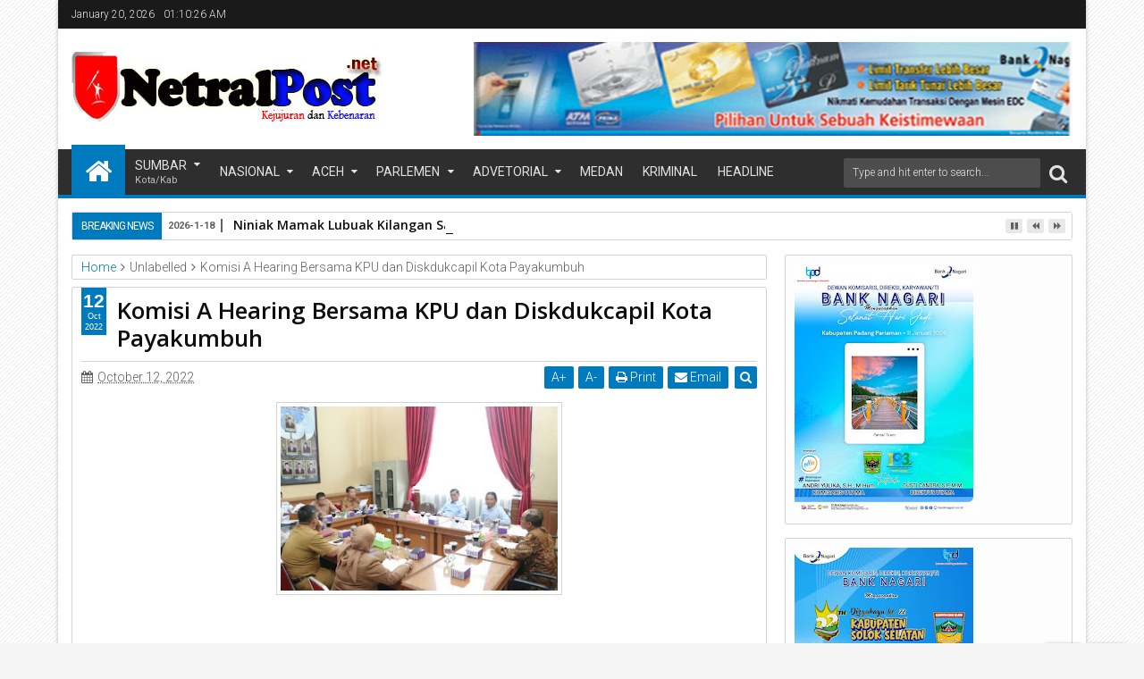

--- FILE ---
content_type: text/javascript; charset=UTF-8
request_url: https://www.netralpost.net/feeds/posts/default?max-results=6&orderby=published&alt=json-in-script&callback=jQuery1113008972522711755349_1768871422312
body_size: 12550
content:
// API callback
jQuery1113008972522711755349_1768871422312({"version":"1.0","encoding":"UTF-8","feed":{"xmlns":"http://www.w3.org/2005/Atom","xmlns$openSearch":"http://a9.com/-/spec/opensearchrss/1.0/","xmlns$blogger":"http://schemas.google.com/blogger/2008","xmlns$georss":"http://www.georss.org/georss","xmlns$gd":"http://schemas.google.com/g/2005","xmlns$thr":"http://purl.org/syndication/thread/1.0","id":{"$t":"tag:blogger.com,1999:blog-2956795064063714968"},"updated":{"$t":"2026-01-19T16:02:05.036-08:00"},"category":[{"term":"Sumatera Barat"},{"term":"kota Padang"},{"term":"diskominfo Solok"},{"term":"Kapolda Sumbar"},{"term":"Sumatera Barat."},{"term":"Baru"},{"term":"Sumbar"},{"term":"Padang"},{"term":"Padang Pariaman"},{"term":"UIN IB Padang"},{"term":"Utama"},{"term":"Kabupaten Lima Puluh Kota"},{"term":"Nasional"},{"term":"PDAM"},{"term":"Pemko Padang"},{"term":"Jakarta"},{"term":"Lubuk Alung"},{"term":"Terbaru"},{"term":"Kabupaten Solok"},{"term":"Pemkab Solok"},{"term":"kapolri"},{"term":"Agam"},{"term":"Sumatera Utara"},{"term":"polri"},{"term":"Pariaman"},{"term":"Sumater Barat"},{"term":"TNI AU"},{"term":"politik"},{"term":"DPR RI"},{"term":"Bank Nagari"},{"term":"Bupati solok"},{"term":"Mandailing Natal"},{"term":"indonesia"},{"term":"Pendidikan"},{"term":"hadline"},{"term":"Kapolres Solok"},{"term":"epyardi asda"},{"term":"Kemenag Sumbar"},{"term":"Medan"},{"term":"Aceh"},{"term":"Solok"},{"term":"UPT Asrama Haji Emberkasi Padang"},{"term":"PCNU Kabupaten Solok"},{"term":"Bawaslu Sumatera Barat"},{"term":"Pemkab"},{"term":"Sumatera Utara."},{"term":"Aceh Singkil"},{"term":"Pasaman"},{"term":"Polda Sumbar"},{"term":"DPD RI"},{"term":"Hukum"},{"term":"Kota Pariaman"},{"term":"BWSS V Padang"},{"term":"DPW PPP Sumbar"},{"term":"Dharmasraya"},{"term":"Kab.Pasaman"},{"term":"Kabupaten Pariaman"},{"term":"Pemprov Sumatera Barat."},{"term":"polisi"},{"term":"Dirlantas Polda Sumbar"},{"term":"Ditlantas Polda Sumbar"},{"term":"GP Ansor Sumbar"},{"term":"Polda"},{"term":"Solok Selatan"},{"term":"TNI"},{"term":"Tanah Datar"},{"term":"gerindra"},{"term":"olahraga"},{"term":"Bukittinggi"},{"term":"Darul Siska"},{"term":"Kanwil kemenag sumbar"},{"term":"Kominfo Solok"},{"term":"Pasaman Barat"},{"term":"Athari Gauthi"},{"term":"BPJN II SUMBAR"},{"term":"Dinas KOMINFO solok"},{"term":"GP ansor Kabupaten Solok"},{"term":"H. Suherman"},{"term":"Kemenag Solok"},{"term":"NU"},{"term":"Nahdlatul Ulama"},{"term":"PCNU Pesisir Selatan"},{"term":"PUPR"},{"term":"PW Ansor Sumbar"},{"term":"Pesisir Selatan"},{"term":"Polresta padang"},{"term":"Prokopim padang"},{"term":"Rektor UNP"},{"term":"Sijunjung"},{"term":"bencana alam"},{"term":"kesehatan"},{"term":"pemda solok"},{"term":"polairud"},{"term":"DPRD Kabupaten Solok"},{"term":"GP Ansor Pesisir Selatan"},{"term":"Ganjar Pranowo"},{"term":"KAI Drive II Sumatera Barat"},{"term":"KemenPU"},{"term":"Kriminal"},{"term":"Legislatif"},{"term":"Nasdem"},{"term":"Opini"},{"term":"Organisasi Kepemudaan"},{"term":"PC gp ansor solok"},{"term":"PKB Sumbar"},{"term":"Payakumbuh"},{"term":"Polda bali"},{"term":"Polres Solok"},{"term":"RSUP M Djamil Padang"},{"term":"Sulawesi Barat"},{"term":"andre Algamar"},{"term":"Afrizen"},{"term":"Alirman Sori"},{"term":"BPJN I SUMBAR"},{"term":"BSC II"},{"term":"Bali"},{"term":"DPD KNPI Kabupaten Solok. Kabupaten Solok"},{"term":"DPW NasDem"},{"term":"DPW PKB Sumatera Barat"},{"term":"Dinas Pendidikan Solok"},{"term":"Dinas Pendidikan Sumbar"},{"term":"HUT RI Ke-79"},{"term":"Hiburan"},{"term":"International"},{"term":"Jawa Timur"},{"term":"Kabupaten Nias"},{"term":"Kajati sumbar"},{"term":"Kampus"},{"term":"Kejaksaan Tinggi Sumbar"},{"term":"Kemenag Kota Padang"},{"term":"Kota solok"},{"term":"PUPR Provinsi Sumbar"},{"term":"PWNU Sumbar"},{"term":"Padang Panjang"},{"term":"Pariwisata Sumbar"},{"term":"Peduli Sesama"},{"term":"Pembangunan"},{"term":"Pemko"},{"term":"Pemprov Sumbar"},{"term":"Sawahlunto"},{"term":"Suherman"},{"term":"Terbau"},{"term":"UMKM"},{"term":"UMSB Sumbar"},{"term":"UPT Asrama Haji Embarkasi Padang"},{"term":"Uin"},{"term":"bencana banjir"},{"term":"dinas BMCKTR Sumbar"},{"term":"lima puluh kota"},{"term":"painan"},{"term":"religius"},{"term":"ASN"},{"term":"Adv DPRD kota Padang"},{"term":"Andre Rosidae"},{"term":"Artikel"},{"term":"BISNIS"},{"term":"BPBD Padang"},{"term":"BPJS Ketenaga Kerjaan"},{"term":"BPS Sumbar"},{"term":"Bangkok"},{"term":"Banjarmasin"},{"term":"Banser Sumbar"},{"term":"Banten"},{"term":"Batam"},{"term":"DPP Pernusa"},{"term":"DPRD KOTA PADANG"},{"term":"DPRD Sumbar"},{"term":"Di"},{"term":"Dinas Kesehatan Kabupaten Solok"},{"term":"Dinas pendidikan kota Padang"},{"term":"Dinas sosial"},{"term":"Diritelkam Intelkam Polda Sumbar"},{"term":"Dunia anak"},{"term":"Emiko Epyardi Asda"},{"term":"Empat Pilar"},{"term":"Era sukma"},{"term":"Fadly Amran"},{"term":"Fly Over Sitinjau Lauik"},{"term":"G20"},{"term":"Golkar"},{"term":"Gubernur Sumbar"},{"term":"Gus Baha"},{"term":"HUT KOPRI"},{"term":"Halkido Sumbar"},{"term":"Humbahas"},{"term":"IKW-RI SUMBAR"},{"term":"Jawa Tengah"},{"term":"KJI Sumbar"},{"term":"KNPI Sumbar"},{"term":"KPU Sumbar"},{"term":"Kabupaten"},{"term":"Kabupaten Sijunjung"},{"term":"Kalapas II A padang"},{"term":"Kalapas Kelas III Alahan Panjang"},{"term":"Kalimantan"},{"term":"Kapolres Pasaman Barat"},{"term":"Kapolres Sawahlunto"},{"term":"Karang taruna"},{"term":"Karya Tulis"},{"term":"Kejaksaan Negeri Padang"},{"term":"Kementerian Agama Republik Indonesia"},{"term":"Kementrian PUPR"},{"term":"Kepulauan Riau"},{"term":"Kids"},{"term":"Kodim Sijunjung"},{"term":"Kudus"},{"term":"Lanud Au"},{"term":"Lembah Gumanti"},{"term":"Leonardi"},{"term":"Lukisan"},{"term":"MIN 3 Padang"},{"term":"MPR RI"},{"term":"MUA"},{"term":"Masyarakat"},{"term":"Mojokerto"},{"term":"Muhammadiyah"},{"term":"NKRI"},{"term":"NU online"},{"term":"Nahdliyin"},{"term":"Natuna"},{"term":"Ombudsman"},{"term":"Ormas Islam"},{"term":"PAN Kabupaten Solok"},{"term":"PBB"},{"term":"PBNU"},{"term":"PC IPNU pesisir Selatan"},{"term":"PCNU kota Padang"},{"term":"PD Satria Sumbar"},{"term":"PDIP"},{"term":"PKH"},{"term":"PPP Sumbar"},{"term":"PSI"},{"term":"PT KAI"},{"term":"PUPR Padang"},{"term":"PW Pagar Nusa Sumbar"},{"term":"Pantai Padang"},{"term":"Papua"},{"term":"Pariwara bank Nagrai"},{"term":"Pekanbaru"},{"term":"Pemko Padang Panjang"},{"term":"Piaggio"},{"term":"Pilihan Rakyat Sumbar"},{"term":"Pilkada"},{"term":"Pilkada Kabupaten Solok"},{"term":"Pokdar"},{"term":"Polda Riau"},{"term":"Polres Solok Selatan"},{"term":"Polres pasbar"},{"term":"Presiden Prabowo"},{"term":"Ratu Prabu Sumbar"},{"term":"Redaksi"},{"term":"Riau"},{"term":"Rico Alviano"},{"term":"SMK 9 Padang"},{"term":"SMK N 9 Padang"},{"term":"STITNU"},{"term":"Satpol PP Padang"},{"term":"Selebgram Amak Lisa"},{"term":"Seni"},{"term":"Simalungun"},{"term":"Su"},{"term":"Sulawesi Selatan"},{"term":"Sungai Nanam"},{"term":"Surabaya"},{"term":"TNI\/Polri"},{"term":"TRD"},{"term":"Tapanuli Tengah"},{"term":"Thailand"},{"term":"Tiba"},{"term":"Tips and trik"},{"term":"Tokoh Masyarakat"},{"term":"Tokoh Sumber"},{"term":"Triski"},{"term":"Universitas Andalas"},{"term":"Universitas Syedza Santika Padang"},{"term":"Vespa Indonesia"},{"term":"WIRAUSAHA"},{"term":"Wilayah Sumatera Barat"},{"term":"Wisuda"},{"term":"banjir"},{"term":"bank Nagrai"},{"term":"bank indonesia"},{"term":"batanglembang"},{"term":"besar v padang"},{"term":"dinas pendidikan padang"},{"term":"gandoriah"},{"term":"hendri Septa"},{"term":"hobi"},{"term":"ikan cupang"},{"term":"jalan rusak"},{"term":"jawa barat"},{"term":"kabupaten pariaman Sumbar"},{"term":"kasat lantas Solok"},{"term":"kemenkum HAM"},{"term":"korem padang"},{"term":"makasar"},{"term":"mentawai"},{"term":"menyambungnegeri"},{"term":"minang kabau"},{"term":"nu Solok"},{"term":"parlemen"},{"term":"payukumbuh sumbar"},{"term":"pemerintahan"},{"term":"pemilu"},{"term":"pengabdian"},{"term":"pers rilis"},{"term":"polres Sijunjung"},{"term":"satria"},{"term":"seni budaya"},{"term":"setahunberdampak"},{"term":"sigapmembangunnegeriuntukrakyat"},{"term":"syamsyu Rahim"},{"term":"wako Padang"},{"term":"wisuda 88"}],"title":{"type":"text","$t":"NetralPost.net"},"subtitle":{"type":"html","$t":""},"link":[{"rel":"http://schemas.google.com/g/2005#feed","type":"application/atom+xml","href":"https:\/\/www.netralpost.net\/feeds\/posts\/default"},{"rel":"self","type":"application/atom+xml","href":"https:\/\/www.blogger.com\/feeds\/2956795064063714968\/posts\/default?alt=json-in-script\u0026max-results=6\u0026orderby=published"},{"rel":"alternate","type":"text/html","href":"https:\/\/www.netralpost.net\/"},{"rel":"hub","href":"http://pubsubhubbub.appspot.com/"},{"rel":"next","type":"application/atom+xml","href":"https:\/\/www.blogger.com\/feeds\/2956795064063714968\/posts\/default?alt=json-in-script\u0026start-index=7\u0026max-results=6\u0026orderby=published"}],"author":[{"name":{"$t":"Admin"},"uri":{"$t":"http:\/\/www.blogger.com\/profile\/03265917861849014416"},"email":{"$t":"noreply@blogger.com"},"gd$image":{"rel":"http://schemas.google.com/g/2005#thumbnail","width":"16","height":"16","src":"https:\/\/img1.blogblog.com\/img\/b16-rounded.gif"}}],"generator":{"version":"7.00","uri":"http://www.blogger.com","$t":"Blogger"},"openSearch$totalResults":{"$t":"5616"},"openSearch$startIndex":{"$t":"1"},"openSearch$itemsPerPage":{"$t":"6"},"entry":[{"id":{"$t":"tag:blogger.com,1999:blog-2956795064063714968.post-3879687275348941277"},"published":{"$t":"2026-01-18T22:44:00.000-08:00"},"updated":{"$t":"2026-01-18T22:47:59.131-08:00"},"category":[{"scheme":"http://www.blogger.com/atom/ns#","term":"BPJN II SUMBAR"},{"scheme":"http://www.blogger.com/atom/ns#","term":"Fly Over Sitinjau Lauik"},{"scheme":"http://www.blogger.com/atom/ns#","term":"Pemprov Sumbar"}],"title":{"type":"text","$t":"Niniak Mamak Lubuak Kilangan Sayangkan Sikap Pelaksana Proyek Flyover Sitinjau Lauik"},"content":{"type":"html","$t":"\u003Cp\u003E\u0026nbsp;\u003C\/p\u003E\u003Cdiv class=\"separator\" style=\"clear: both; text-align: center;\"\u003E\u003Ca href=\"https:\/\/blogger.googleusercontent.com\/img\/b\/R29vZ2xl\/AVvXsEhsIN3yyNjrpOnDul-DVKgGgAFU3Q_vBrZ4iTwMgo2NZMCEr1ysLeRniEwbNB_Oi7hpevUP9WIiW_CZS2LsUHzS3a6YbTW8NPiYJddeOCyEqaFmP4CmBEM8-VnKb1EkVysmZSWc74XAmWIaUhHdUdHg_pGO-bhTjyRYO3MO4O5Shm-KbIHhcDzP0fRgLUc\/s1280\/1001220415.jpg\" style=\"margin-left: 1em; margin-right: 1em;\"\u003E\u003Cimg border=\"0\" data-original-height=\"578\" data-original-width=\"1280\" height=\"290\" src=\"https:\/\/blogger.googleusercontent.com\/img\/b\/R29vZ2xl\/AVvXsEhsIN3yyNjrpOnDul-DVKgGgAFU3Q_vBrZ4iTwMgo2NZMCEr1ysLeRniEwbNB_Oi7hpevUP9WIiW_CZS2LsUHzS3a6YbTW8NPiYJddeOCyEqaFmP4CmBEM8-VnKb1EkVysmZSWc74XAmWIaUhHdUdHg_pGO-bhTjyRYO3MO4O5Shm-KbIHhcDzP0fRgLUc\/w640-h290\/1001220415.jpg\" width=\"640\" \/\u003E\u003C\/a\u003E\u003C\/div\u003E\u003Cp\u003E\u003C\/p\u003E\u003Cp\u003EPADANG, NETRALPOST– Proyek strategis nasional Pembangunan Flyover Sitinjau Lauik yang digadang-gadang sebagai solusi kemacetan dan kecelakaan di jalur ekstrem Padang-Solok mulai memasuki tahapan krusial. Namun, di balik progres teknis yang berjalan, muncul isu miring terkait minimnya keterlibatan pemangku adat atau Niniak Mamak Kecamatan Lubuak Kilangan dalam proses koordinasi di lapangan.\u003C\/p\u003E\u003Cp\u003EDalam konfrensi pers dengan Sejumlah Ketua KAN, tokoh masyarakat dan anak nagari di Lubuak Kilangan menyayangkan sikap pihak pelaksana maupun instansi terkait yang dinilai berjalan sendiri tanpa melakukan dialog mendalam dengan pemangku adat setempat. Padahal, wilayah Sitinjau Lauik secara ulayat berada di bawah naungan Nagari di Kecamatan Lubuak Kilangan.\u003C\/p\u003E\u003Cp\u003E​\"Pembangunan ini memang untuk kepentingan umum, tapi jangan sampai melupakan kearifan lokal. Kami merasa Niniak Mamak hanya dijadikan penonton dalam proyek yang berada di tanah ulayat kami sendiri. Kami hanya ingin koordinasi untuk memperlancar kepentingan bersama, \"ujar Dani Faizal seorang tokoh muda Lubuk kilangan.\u0026nbsp;\u003C\/p\u003E\u003Cp\u003E\"Kami tidak pernah menghambat tapi hargai orang yang ada di lokasi proyek fly over\", Sambungnya.\u0026nbsp;\u003C\/p\u003E\u003Cp\u003E\"Proses pembangunan Flyover Sitinjau Lauik yang kini melaju dengan ritme sangat cepat mulai memicu kekhawatiran dari kalangan pemangku adat. Meski proyek ini mendapatkan dukungan luas, muncul keresahan mengenai minimnya keterlibatan riil Niniak Mamak Kecamatan Lubuak Kilangan (Luki) dalam proses strategis di lapangan\", Ujar Ketua KAN Lubuk Kilangan Armansyah Datuak Gadang.\u0026nbsp;\u003C\/p\u003E\u003Cp\u003E​Kekhawatiran utama muncul karena pihak Niniak Mamak merasa peran mereka hanya sebatas formalitas administratif. \"Kami di Lubuak Kilangan merasa tidak dilibatkan secara subtansial; nama kami hanya dicantumkan di dalam Surat Keputusan (SK), namun dalam pelaksanaan koordinasi kami ditinggalkan,\"Imbuh Armansyah Datuak Gadang.\u0026nbsp;\u003C\/p\u003E\u003Cp\u003EKemudian Ketua Satgas Nagari Lubuk Kilangan Nispan jumadil, SH, mengatakan Pihak masyarakat adat mengingatkan bahwa \"kelonggaran yang diberikan selama ini jangan disalahartikan sebagai pengabaian hak-hak ulayat. Mereka mendesak agar ada ruang komunikasi yang lebih terbuka agar pembangunan ini tidak meninggalkan masalah hukum maupun sosial bagi anak kemenakan di masa depan, \" Katanya.\u0026nbsp;\u003C\/p\u003E\u003Cp\u003EKemudian, Dani Faizal juga mengingatkan, \"Transparansi dan pelibatan aktif Niniak Mamak Lubuak Kilangan bukan sekadar formalitas di atas kertas, melainkan kunci utama untuk menjamin stabilitas keamanan dan kelancaran pembangunan di tanah ulayat. Jangan sampai ambisi percepatan proyek mengabaikan kearifan lokal yang justru berpotensi menjadi hambatan besar bagi keberlanjutan proyek ini di masa depan\", Tutupnya.(Nofri_Tanjung)\u0026nbsp;\u003C\/p\u003E\u003Cp\u003E\u003Cbr \/\u003E\u003C\/p\u003E"},"link":[{"rel":"replies","type":"application/atom+xml","href":"https:\/\/www.netralpost.net\/feeds\/3879687275348941277\/comments\/default","title":"Post Comments"},{"rel":"replies","type":"text/html","href":"https:\/\/www.netralpost.net\/2026\/01\/niniak-mamak-lubuak-kilangan-sayangkan.html#comment-form","title":"0 Comments"},{"rel":"edit","type":"application/atom+xml","href":"https:\/\/www.blogger.com\/feeds\/2956795064063714968\/posts\/default\/3879687275348941277"},{"rel":"self","type":"application/atom+xml","href":"https:\/\/www.blogger.com\/feeds\/2956795064063714968\/posts\/default\/3879687275348941277"},{"rel":"alternate","type":"text/html","href":"https:\/\/www.netralpost.net\/2026\/01\/niniak-mamak-lubuak-kilangan-sayangkan.html","title":"Niniak Mamak Lubuak Kilangan Sayangkan Sikap Pelaksana Proyek Flyover Sitinjau Lauik"}],"author":[{"name":{"$t":"Aktivisnews.com"},"uri":{"$t":"http:\/\/www.blogger.com\/profile\/02450248448744101103"},"email":{"$t":"noreply@blogger.com"},"gd$image":{"rel":"http://schemas.google.com/g/2005#thumbnail","width":"32","height":"10","src":"\/\/blogger.googleusercontent.com\/img\/b\/R29vZ2xl\/AVvXsEjmKckisWAOERx-0gXCABH0767eawEmEknO-uPbzc58W3TVcTQ-VcSGnQO32scpon-udz7eHpgpwuIJ_E7GZP9etHag08Zd2v4eu1TagCcnfRdkSrsqr5Y579DR2OY9wg\/s150\/IMG_20220625_182029.JPG"}}],"media$thumbnail":{"xmlns$media":"http://search.yahoo.com/mrss/","url":"https:\/\/blogger.googleusercontent.com\/img\/b\/R29vZ2xl\/AVvXsEhsIN3yyNjrpOnDul-DVKgGgAFU3Q_vBrZ4iTwMgo2NZMCEr1ysLeRniEwbNB_Oi7hpevUP9WIiW_CZS2LsUHzS3a6YbTW8NPiYJddeOCyEqaFmP4CmBEM8-VnKb1EkVysmZSWc74XAmWIaUhHdUdHg_pGO-bhTjyRYO3MO4O5Shm-KbIHhcDzP0fRgLUc\/s72-w640-h290-c\/1001220415.jpg","height":"72","width":"72"},"thr$total":{"$t":"0"}},{"id":{"$t":"tag:blogger.com,1999:blog-2956795064063714968.post-1890020607864636483"},"published":{"$t":"2026-01-15T23:33:00.000-08:00"},"updated":{"$t":"2026-01-15T23:33:57.746-08:00"},"category":[{"scheme":"http://www.blogger.com/atom/ns#","term":"Nahdlatul Ulama"},{"scheme":"http://www.blogger.com/atom/ns#","term":"PCNU Kabupaten Solok"}],"title":{"type":"text","$t":"Estafet Kepemimpinan NU Solok: Muhammad Zaky Terpilih Jadi Ketua Tanfiziyah di Konfercab ke-VI"},"content":{"type":"html","$t":"\u003Cdiv class=\"separator\" style=\"clear: both; text-align: center;\"\u003E\u003Ca href=\"https:\/\/blogger.googleusercontent.com\/img\/b\/R29vZ2xl\/AVvXsEhesNMnOyQfXWiKB-l79Qy9CWMazxfGfCKRXpVuLyANUrq25JxgUgAc5_BNQQxHjrIVsR-7d1zzMoDr_JkG4v8DQpOiYdai4TWByaZfSsxxGEJyL8cJMcYZg7OOQ2IfaF9SoyVPakRKWJWFnWKhpB2zHfHGS3at64hss7FLg-2a34faXo2r45bYsHQDlY0\/s1600\/1001215271.jpg\" imageanchor=\"1\" style=\"margin-left: 1em; margin-right: 1em;\"\u003E\u003Cimg border=\"0\" data-original-height=\"1600\" data-original-width=\"1066\" height=\"640\" src=\"https:\/\/blogger.googleusercontent.com\/img\/b\/R29vZ2xl\/AVvXsEhesNMnOyQfXWiKB-l79Qy9CWMazxfGfCKRXpVuLyANUrq25JxgUgAc5_BNQQxHjrIVsR-7d1zzMoDr_JkG4v8DQpOiYdai4TWByaZfSsxxGEJyL8cJMcYZg7OOQ2IfaF9SoyVPakRKWJWFnWKhpB2zHfHGS3at64hss7FLg-2a34faXo2r45bYsHQDlY0\/w426-h640\/1001215271.jpg\" width=\"426\" \/\u003E\u003C\/a\u003E\u003C\/div\u003E\u003Cp\u003ESolok, netralpost -- Muhammad Zaky resmi terpilih sebagai Ketua Tanfiziyah Pengurus Cabang Nahdlatul Ulama (PCNU) Kabupaten Solok Masa Khidmat\u0026nbsp; 2026–2031 dalam Konferensi Cabang (Konfercab) NU ke-VI yang digelar pada Kamis, 15 Januari 2026.\u003C\/p\u003E\u003Cp\u003EKonfercab NU ke-VI tersebut dihadiri oleh seluruh pengurus MWC dan peserta Konfercab PCNU Kabupaten Solok. Kegiatan dipimpin langsung oleh Pengurus Wilayah Nahdlatul Ulama (PWNU) Sumatra Barat dan berlangsung di Ruang Rapat Gedung C Lantai 2 Kantor Sekretariat Daerah Kabupaten Solok.\u003C\/p\u003E\u003Cp\u003EHafnizon selaku Katib Suriah PCNU Kabupaten Solok Masa Khidmat\u0026nbsp; sebelumnya yang juga ketua Panitia Konfercab\u0026nbsp; menyampaikan ucapan selamat kepada Zaky atas terpilihnya sebagai ketua baru untuk lima tahun ke depan.\u003C\/p\u003E\u003Cp\u003EIa berharap kepemimpinan yang baru dapat membawa NU Kabupaten Solok semakin maju serta menjaga marwah dan nama baik organisasi\u0026nbsp;\u003C\/p\u003E\u003Cp\u003EKonfercab secara resmi dibuka oleh Bupati Solok yang diwakili Kepala Bagian Kesejahteraan Rakyat (Kabag Kesra) Mardaus, M, S.A.G, M.A.P, Dalam sambutannya, ia berharap NU tetap menjadi organisasi teladan di tengah masyarakat, khususnya sebagai pengayom umat beragama, serta dapat bersinergi dengan pemerintah daerah dalam membangun Kabupaten Solok.\u003C\/p\u003E\u003Cp\u003EKH. Tan Gusli, S.Fil.I., MAP., MA Rajo Batuah Sekjen PWNU Sumatera Barat juga menyampaikan selamat\u0026nbsp; kepada Muhammad Zaky yang sudah di pilih secara Aklamasi oleh 11 MWC NU Kabupaten Solok dan juga sudah di setujui oleh Rais Syuriah Tengku Yulidurrahman yang juga baru di pilih oleh majelis khusus pemilihan pimpinan tertinggi ( AHWA )\u0026nbsp;\u003C\/p\u003E\u003Cp\u003E\"\u0026nbsp; Di Nahdlatul Ulama tidak ada yang kalah dan menang tapi Adalah yang paling Tinggi khidmadnya di NU suatu saat akan di balasi dengan kebaikan, Jadi teruslah berkhidmat dan bermanfaat bagi Ummat dan Jammiyah Nahdlatul Ulama \" Ungkap KH Tan Gusli\u0026nbsp;\u003C\/p\u003E\u003Cp\u003EDengan terpilihnya Muhammad Zaky sebagai Ketua PCNU Kabupaten Solok periode 2026–2031, diharapkan Nahdlatul Ulama Kabupaten Solok semakin berperan dalam menjaga persatuan umat dan mendukung pembangunan daerah yang religius dan berkemajuan.\u003C\/p\u003E\u003Cp\u003EKetua Tanfiziyah PCNU Kabupaten Solok terpilih, Zaky, dalam pernyataannya menyampaikan rasa syukur dan terima kasih atas kepercayaan yang diberikan kepadanya. Ia menegaskan komitmennya untuk menjalankan amanah organisasi dengan penuh tanggung jawab dan kebersamaan.\u003C\/p\u003E\u003Cp\u003E“Terima kasih atas kepercayaan para pengurus dan warga Nahdlatul Ulama Kabupaten Solok. Amanah ini akan kami jalankan dengan penuh tanggung jawab, kebersamaan, dan keikhlasan” ujar Zaky.\u003C\/p\u003E\u003Cp\u003EIa juga menekankan pentingnya memperkuat konsolidasi organisasi dan meningkatkan peran NU di tengah masyarakat. Menurutnya, NU harus hadir sebagai perekat umat, penjaga nilai-nilai keislaman yang moderat, serta mitra strategis pemerintah daerah.\u003C\/p\u003E\u003Cp\u003E“Kami akan berupaya menjadikan NU Kabupaten Solok lebih solid, aktif, dan berkontribusi nyata dalam bidang keagamaan, sosial, dan pendidikan demi kemaslahatan umat” tambahnya.\u003C\/p\u003E\u003Cp\u003ERapat berjalan lancar dari awal sampai akhir, seluruh proses sudah sesuai dengan aturan yang tercantum di dalam AD\/ART NU\u003C\/p\u003E"},"link":[{"rel":"replies","type":"application/atom+xml","href":"https:\/\/www.netralpost.net\/feeds\/1890020607864636483\/comments\/default","title":"Post Comments"},{"rel":"replies","type":"text/html","href":"https:\/\/www.netralpost.net\/2026\/01\/estafet-kepemimpinan-nu-solok-muhammad.html#comment-form","title":"0 Comments"},{"rel":"edit","type":"application/atom+xml","href":"https:\/\/www.blogger.com\/feeds\/2956795064063714968\/posts\/default\/1890020607864636483"},{"rel":"self","type":"application/atom+xml","href":"https:\/\/www.blogger.com\/feeds\/2956795064063714968\/posts\/default\/1890020607864636483"},{"rel":"alternate","type":"text/html","href":"https:\/\/www.netralpost.net\/2026\/01\/estafet-kepemimpinan-nu-solok-muhammad.html","title":"Estafet Kepemimpinan NU Solok: Muhammad Zaky Terpilih Jadi Ketua Tanfiziyah di Konfercab ke-VI"}],"author":[{"name":{"$t":"Aktivisnews.com"},"uri":{"$t":"http:\/\/www.blogger.com\/profile\/02450248448744101103"},"email":{"$t":"noreply@blogger.com"},"gd$image":{"rel":"http://schemas.google.com/g/2005#thumbnail","width":"32","height":"10","src":"\/\/blogger.googleusercontent.com\/img\/b\/R29vZ2xl\/AVvXsEjmKckisWAOERx-0gXCABH0767eawEmEknO-uPbzc58W3TVcTQ-VcSGnQO32scpon-udz7eHpgpwuIJ_E7GZP9etHag08Zd2v4eu1TagCcnfRdkSrsqr5Y579DR2OY9wg\/s150\/IMG_20220625_182029.JPG"}}],"media$thumbnail":{"xmlns$media":"http://search.yahoo.com/mrss/","url":"https:\/\/blogger.googleusercontent.com\/img\/b\/R29vZ2xl\/AVvXsEhesNMnOyQfXWiKB-l79Qy9CWMazxfGfCKRXpVuLyANUrq25JxgUgAc5_BNQQxHjrIVsR-7d1zzMoDr_JkG4v8DQpOiYdai4TWByaZfSsxxGEJyL8cJMcYZg7OOQ2IfaF9SoyVPakRKWJWFnWKhpB2zHfHGS3at64hss7FLg-2a34faXo2r45bYsHQDlY0\/s72-w426-h640-c\/1001215271.jpg","height":"72","width":"72"},"thr$total":{"$t":"0"}},{"id":{"$t":"tag:blogger.com,1999:blog-2956795064063714968.post-3057134322435938043"},"published":{"$t":"2026-01-14T21:59:00.000-08:00"},"updated":{"$t":"2026-01-14T21:59:06.746-08:00"},"category":[{"scheme":"http://www.blogger.com/atom/ns#","term":"Kapolres Solok"}],"title":{"type":"text","$t":"Perkuat Ketahanan Pangan Pasca Bencana, Kapolres Solok Hadiri Pencanangan Rehabilitasi Lahan Sawah di Selayo"},"content":{"type":"html","$t":"\u003Cdiv class=\"separator\" style=\"clear: both; text-align: center;\"\u003E\u003Ca href=\"https:\/\/blogger.googleusercontent.com\/img\/b\/R29vZ2xl\/AVvXsEgtRDyAJl6ULzZ9g6gEeJRoRTOLD90H4LSBOfNodr3orYyT9sCB8uLe0DZlQcJL3uinjzUvFj6V0IjyvUJP6YRWuJ6Oqh2bCi3C2NFNdE11bs-GscSDUizHua2L8QF7SwL1gfTAgcCUlox0-lQvDIYOJRKJXYdooIEyAQM3WaDbVWQ4Wc-AGVlxLbl_M-0\/s4000\/1001212530.jpg\" imageanchor=\"1\" style=\"margin-left: 1em; margin-right: 1em;\"\u003E\u003Cimg border=\"0\" data-original-height=\"3000\" data-original-width=\"4000\" height=\"480\" src=\"https:\/\/blogger.googleusercontent.com\/img\/b\/R29vZ2xl\/AVvXsEgtRDyAJl6ULzZ9g6gEeJRoRTOLD90H4LSBOfNodr3orYyT9sCB8uLe0DZlQcJL3uinjzUvFj6V0IjyvUJP6YRWuJ6Oqh2bCi3C2NFNdE11bs-GscSDUizHua2L8QF7SwL1gfTAgcCUlox0-lQvDIYOJRKJXYdooIEyAQM3WaDbVWQ4Wc-AGVlxLbl_M-0\/w640-h480\/1001212530.jpg\" width=\"640\" \/\u003E\u003C\/a\u003E\u003C\/div\u003E\u003Cp\u003ESOLOK, NETRALPOST – Kementerian Pertanian Republik Indonesia resmi memulai kegiatan Optimasi Lahan (OPLA) dan Rehabilitasi Lahan Sawah terdampak bencana di Sumatera Barat. Kegiatan ini dipusatkan di Area Persawahan Munggu Tanah, Nagari Selayo, Kecamatan Kubung, Kabupaten Solok, pada Kamis (15\/1\/2026).\u003C\/p\u003E\u003Cp\u003EAcara yang dimulai pukul 08.00 WIB ini dihadiri oleh sejumlah pejabat tinggi negara, di antaranya Staf Khusus Menteri Pertanian Bidang Kebijakan, Prof. Dr. Ir. Syam Herodian; Direktur Irigasi Pertanian, Dhani Gartina; serta Kepala Pusat Pelatihan Pertanian, Dr. Tedy Dirhamsyah. Hadir pula mewakili pemerintah daerah, Sekda Provinsi Sumbar Ari Yuswandi dan Wakil Bupati Solok H. Chandra, beserta jajaran TNI-Polri dan unsur Forkopimda.\u003C\/p\u003E\u003Cp\u003ERangkaian kegiatan diawali dengan penjelasan panel oleh Sekretaris Dirjen Lahan dan Irigasi Pertanian mengenai teknis pelaksanaan rehabilitasi lahan. Selanjutnya, dilakukan ground breaking sebagai tanda dimulainya pencanangan rehabilitasi lahan sawah yang rusak akibat bencana alam di wilayah tersebut.\u003C\/p\u003E\u003Cp\u003EDalam kesempatan tersebut, rombongan juga mengikuti arahan langsung dari Menteri Pertanian secara daring melalui video conference. Selain fokus pada infrastruktur lahan, kegiatan ini juga diisi dengan penyaluran bantuan langsung kepada masyarakat terdampak bencana dan aksi penanaman padi bersama di lokasi rehabilitasi.\u003C\/p\u003E\u003Cp\u003E\"Kegiatan ini merupakan langkah konkret pemerintah untuk memulihkan produktivitas pertanian di Sumatera Barat, khususnya di Kabupaten Solok, pasca bencana,\" ujar perwakilan rombongan dalam tinjauan lapangan tersebut.\u003C\/p\u003E\u003Cp\u003ESeluruh rangkaian acara berakhir pada pukul 11.00 WIB dalam situasi yang aman dan kondusif. Setelah kegiatan di Solok selesai, rombongan bertolak menuju Kota Padang untuk melanjutkan agenda kerja berikutnya.\u003C\/p\u003E\u003Cp\u003E\u003Cbr \/\u003E\u003C\/p\u003E"},"link":[{"rel":"replies","type":"application/atom+xml","href":"https:\/\/www.netralpost.net\/feeds\/3057134322435938043\/comments\/default","title":"Post Comments"},{"rel":"replies","type":"text/html","href":"https:\/\/www.netralpost.net\/2026\/01\/perkuat-ketahanan-pangan-pasca-bencana.html#comment-form","title":"0 Comments"},{"rel":"edit","type":"application/atom+xml","href":"https:\/\/www.blogger.com\/feeds\/2956795064063714968\/posts\/default\/3057134322435938043"},{"rel":"self","type":"application/atom+xml","href":"https:\/\/www.blogger.com\/feeds\/2956795064063714968\/posts\/default\/3057134322435938043"},{"rel":"alternate","type":"text/html","href":"https:\/\/www.netralpost.net\/2026\/01\/perkuat-ketahanan-pangan-pasca-bencana.html","title":"Perkuat Ketahanan Pangan Pasca Bencana, Kapolres Solok Hadiri Pencanangan Rehabilitasi Lahan Sawah di Selayo"}],"author":[{"name":{"$t":"Aktivisnews.com"},"uri":{"$t":"http:\/\/www.blogger.com\/profile\/02450248448744101103"},"email":{"$t":"noreply@blogger.com"},"gd$image":{"rel":"http://schemas.google.com/g/2005#thumbnail","width":"32","height":"10","src":"\/\/blogger.googleusercontent.com\/img\/b\/R29vZ2xl\/AVvXsEjmKckisWAOERx-0gXCABH0767eawEmEknO-uPbzc58W3TVcTQ-VcSGnQO32scpon-udz7eHpgpwuIJ_E7GZP9etHag08Zd2v4eu1TagCcnfRdkSrsqr5Y579DR2OY9wg\/s150\/IMG_20220625_182029.JPG"}}],"media$thumbnail":{"xmlns$media":"http://search.yahoo.com/mrss/","url":"https:\/\/blogger.googleusercontent.com\/img\/b\/R29vZ2xl\/AVvXsEgtRDyAJl6ULzZ9g6gEeJRoRTOLD90H4LSBOfNodr3orYyT9sCB8uLe0DZlQcJL3uinjzUvFj6V0IjyvUJP6YRWuJ6Oqh2bCi3C2NFNdE11bs-GscSDUizHua2L8QF7SwL1gfTAgcCUlox0-lQvDIYOJRKJXYdooIEyAQM3WaDbVWQ4Wc-AGVlxLbl_M-0\/s72-w640-h480-c\/1001212530.jpg","height":"72","width":"72"},"thr$total":{"$t":"0"}},{"id":{"$t":"tag:blogger.com,1999:blog-2956795064063714968.post-8346281263275294949"},"published":{"$t":"2026-01-14T19:54:00.000-08:00"},"updated":{"$t":"2026-01-14T19:54:10.593-08:00"},"category":[{"scheme":"http://www.blogger.com/atom/ns#","term":"Kapolres Solok"},{"scheme":"http://www.blogger.com/atom/ns#","term":"Solok"}],"title":{"type":"text","$t":"Kapolres Solok Adakan Peringatan Isra’ dan Mi’raj Nabi Muhammad SAW, Perkuat Iman dan Integritas Personel"},"content":{"type":"html","$t":"\u003Cp\u003E\u0026nbsp;\u003C\/p\u003E\u003Cdiv class=\"separator\" style=\"clear: both; text-align: center;\"\u003E\u003Ca href=\"https:\/\/blogger.googleusercontent.com\/img\/b\/R29vZ2xl\/AVvXsEhdy2YDWmv2crjlEyE6iBqwotCibP6_not3MjHkj6WW1gM_VOVFG2Q4gmHNCehlZ7-goMosNdfP7sBkGt0njAmwjbBQ0qTc2ozWZpXyg0AyWURwMr3a5nFFQMtZVU98lPeR919Fg3bNX524ODsqt-HDmW72eYKso9JAhB08YyAj0thlppWTm3xXYus-u9g\/s1600\/1001212117.jpg\" imageanchor=\"1\" style=\"margin-left: 1em; margin-right: 1em;\"\u003E\u003Cimg border=\"0\" data-original-height=\"1066\" data-original-width=\"1600\" height=\"426\" src=\"https:\/\/blogger.googleusercontent.com\/img\/b\/R29vZ2xl\/AVvXsEhdy2YDWmv2crjlEyE6iBqwotCibP6_not3MjHkj6WW1gM_VOVFG2Q4gmHNCehlZ7-goMosNdfP7sBkGt0njAmwjbBQ0qTc2ozWZpXyg0AyWURwMr3a5nFFQMtZVU98lPeR919Fg3bNX524ODsqt-HDmW72eYKso9JAhB08YyAj0thlppWTm3xXYus-u9g\/w640-h426\/1001212117.jpg\" width=\"640\" \/\u003E\u003C\/a\u003E\u003C\/div\u003E\u003Cp\u003E\u003C\/p\u003E\u003Cp\u003ESolok, netralpost – Dalam rangka memperingati peristiwa agung Isra’ dan Mi’raj Nabi Muhammad SAW, Polres Solok menggelar kegiatan Pembinaan Mental dan Rohani (Binrohtal) bagi seluruh personel Polres Solok. Kegiatan ini dilaksanakan sebagai upaya memperkuat keimanan, ketakwaan, serta integritas moral personel Polri dalam menjalankan tugas sebagai pelindung, pengayom, dan pelayan masyarakat, Kamis (15\/1\/2026).\u0026nbsp;\u003C\/p\u003E\u003Cp\u003EKegiatan Binrohtal tersebut dipimpin langsung oleh Kapolres Solok, AKBP Agung Pranajaya, S.I.K., dan diikuti oleh para Pejabat Utama (PJU), perwira, bintara, serta ASN Polres Solok. Suasana kegiatan berlangsung dengan khidmat, penuh kekhusyukan, serta sarat dengan nilai-nilai spiritual yang mendalam.\u003C\/p\u003E\u003Cp\u003EDalam sambutannya, Kapolres Solok AKBP Agung Pranajaya, S.I.K., menyampaikan bahwa peringatan Isra’ dan Mi’raj Nabi Muhammad SAW bukan sekadar kegiatan seremonial, melainkan momentum penting bagi seluruh personel Polri untuk melakukan refleksi diri serta memperkuat hubungan spiritual dengan Allah SWT.\u003C\/p\u003E\u003Cp\u003EKapolres Solok mengajak seluruh personel untuk meneladani makna dan hikmah peristiwa Isra’ dan Mi’raj, khususnya terkait pentingnya pelaksanaan salat lima waktu sebagai bentuk hubungan langsung antara hamba dengan Allah SWT. Salat, menurutnya, merupakan pondasi utama dalam membentuk kepribadian yang disiplin, jujur, dan bertanggung jawab, yang sangat relevan dengan tugas-tugas kepolisian.\u003C\/p\u003E\u003Cp\u003ELebih lanjut, AKBP Agung Pranajaya menekankan bahwa peristiwa Isra’ dan Mi’raj juga mengajarkan tentang kekuatan iman dan keikhlasan dalam menghadapi berbagai ujian kehidupan, sebagaimana yang dialami Nabi Muhammad SAW pada masa-masa sulit sebelum terjadinya Isra’ dan Mi’raj. Nilai ini diharapkan dapat menjadi pegangan bagi personel Polres Solok dalam menghadapi dinamika dan tantangan tugas yang semakin kompleks.\u003C\/p\u003E\u003Cp\u003ESelain itu, Kapolres Solok juga mengingatkan pentingnya keteguhan dalam menyampaikan kebenaran meskipun menghadapi penolakan, serta meneladani kepemimpinan Nabi Muhammad SAW yang selalu mengedepankan kejujuran, keadilan, dan kebaikan dalam setiap aspek kehidupan. Menurutnya, nilai-nilai tersebut harus tercermin dalam sikap dan perilaku personel Polri, baik saat bertugas maupun dalam kehidupan sehari-hari di tengah masyarakat.\u003C\/p\u003E\u003Cp\u003E“Peristiwa Isra’ dan Mi’raj mengajarkan kepada kita bahwa setelah kesulitan pasti ada kemudahan, kebahagiaan, dan pertolongan dari Allah SWT. Oleh karena itu, mari kita senantiasa bersyukur secara menyeluruh atas segala nikmat yang telah diberikan Allah, serta menjadikannya sebagai motivasi untuk terus berbuat kebaikan,” ujar Kapolres Solok.\u003C\/p\u003E\u003Cp\u003EDalam kesempatan tersebut, Kapolres Solok juga menegaskan bahwa personel Polri sebagai aparatur negara harus memiliki kekuatan iman dan ketakwaan sebagai benteng diri dari berbagai godaan dan penyimpangan yang dapat merusak diri sendiri, keluarga, maupun mencoreng citra institusi Polri. Dengan iman dan takwa yang kuat, diharapkan setiap personel mampu menjalankan tugas secara profesional, humanis, dan berintegritas tinggi.\u003C\/p\u003E\u003Cp\u003EMelalui kegiatan Binrohtal ini, Polres Solok berkomitmen untuk terus membina mental dan spiritual personelnya sebagai bagian dari pembentukan karakter anggota Polri yang berakhlak mulia, bertanggung jawab, serta mampu memberikan pelayanan terbaik kepada masyarakat.\u003C\/p\u003E\u003Cp\u003EKegiatan peringatan Isra’ dan Mi’raj Nabi Muhammad SAW di Polres Solok ditutup dengan doa bersama, dengan harapan seluruh personel senantiasa diberikan kekuatan, perlindungan, dan keberkahan dalam menjalankan amanah tugas demi terwujudnya keamanan dan ketertiban masyarakat di wilayah hukum Polres Solok.(*)\u0026nbsp;\u003C\/p\u003E"},"link":[{"rel":"replies","type":"application/atom+xml","href":"https:\/\/www.netralpost.net\/feeds\/8346281263275294949\/comments\/default","title":"Post Comments"},{"rel":"replies","type":"text/html","href":"https:\/\/www.netralpost.net\/2026\/01\/kapolres-solok-adakan-peringatan-isra.html#comment-form","title":"0 Comments"},{"rel":"edit","type":"application/atom+xml","href":"https:\/\/www.blogger.com\/feeds\/2956795064063714968\/posts\/default\/8346281263275294949"},{"rel":"self","type":"application/atom+xml","href":"https:\/\/www.blogger.com\/feeds\/2956795064063714968\/posts\/default\/8346281263275294949"},{"rel":"alternate","type":"text/html","href":"https:\/\/www.netralpost.net\/2026\/01\/kapolres-solok-adakan-peringatan-isra.html","title":"Kapolres Solok Adakan Peringatan Isra’ dan Mi’raj Nabi Muhammad SAW, Perkuat Iman dan Integritas Personel"}],"author":[{"name":{"$t":"Aktivisnews.com"},"uri":{"$t":"http:\/\/www.blogger.com\/profile\/02450248448744101103"},"email":{"$t":"noreply@blogger.com"},"gd$image":{"rel":"http://schemas.google.com/g/2005#thumbnail","width":"32","height":"10","src":"\/\/blogger.googleusercontent.com\/img\/b\/R29vZ2xl\/AVvXsEjmKckisWAOERx-0gXCABH0767eawEmEknO-uPbzc58W3TVcTQ-VcSGnQO32scpon-udz7eHpgpwuIJ_E7GZP9etHag08Zd2v4eu1TagCcnfRdkSrsqr5Y579DR2OY9wg\/s150\/IMG_20220625_182029.JPG"}}],"media$thumbnail":{"xmlns$media":"http://search.yahoo.com/mrss/","url":"https:\/\/blogger.googleusercontent.com\/img\/b\/R29vZ2xl\/AVvXsEhdy2YDWmv2crjlEyE6iBqwotCibP6_not3MjHkj6WW1gM_VOVFG2Q4gmHNCehlZ7-goMosNdfP7sBkGt0njAmwjbBQ0qTc2ozWZpXyg0AyWURwMr3a5nFFQMtZVU98lPeR919Fg3bNX524ODsqt-HDmW72eYKso9JAhB08YyAj0thlppWTm3xXYus-u9g\/s72-w640-h426-c\/1001212117.jpg","height":"72","width":"72"},"thr$total":{"$t":"0"}},{"id":{"$t":"tag:blogger.com,1999:blog-2956795064063714968.post-4401979649351308244"},"published":{"$t":"2026-01-14T06:03:00.000-08:00"},"updated":{"$t":"2026-01-14T06:03:04.702-08:00"},"category":[{"scheme":"http://www.blogger.com/atom/ns#","term":"PDAM"}],"title":{"type":"text","$t":"Pelanggan PDAM Padang Diimbau Tampung Air Selama Normalisasi Sungai"},"content":{"type":"html","$t":"\u003Cdiv class=\"separator\" style=\"clear: both; text-align: center;\"\u003E\u003Ca href=\"https:\/\/blogger.googleusercontent.com\/img\/b\/R29vZ2xl\/AVvXsEhAR4koZcDtchNIndlv2n3SRb6xU61b_4F3-vcEx6ihchBc-YYiU3MPc1zlGkIl27DRfYNRPsKAp_QGk8cb3lIYcGMSPyrYGSTrZexm6qCit8pvygTI-NuFXmaKqiptxWZacujW0OCtqGz2IYVDdzKEVI7hCYaEH-erIVeyfgZLyMX-0zXfJNsJC7neFHs\/s1250\/1000326987.jpg\" imageanchor=\"1\" style=\"margin-left: 1em; margin-right: 1em;\"\u003E\u003Cimg border=\"0\" data-original-height=\"1250\" data-original-width=\"1080\" height=\"320\" src=\"https:\/\/blogger.googleusercontent.com\/img\/b\/R29vZ2xl\/AVvXsEhAR4koZcDtchNIndlv2n3SRb6xU61b_4F3-vcEx6ihchBc-YYiU3MPc1zlGkIl27DRfYNRPsKAp_QGk8cb3lIYcGMSPyrYGSTrZexm6qCit8pvygTI-NuFXmaKqiptxWZacujW0OCtqGz2IYVDdzKEVI7hCYaEH-erIVeyfgZLyMX-0zXfJNsJC7neFHs\/s320\/1000326987.jpg\" width=\"276\" \/\u003E\u003C\/a\u003E\u003C\/div\u003E\u003Cbr \/\u003E\u003Cdiv style=\"text-align: justify;\"\u003E\u003Cbr \/\u003E\u003C\/div\u003E\u003Cdiv style=\"text-align: justify;\"\u003E‎Padang — Sejumlah pelanggan Perumda Air Minum Kota Padang mengeluhkan kondisi air yang keruh dalam beberapa hari terakhir. Kondisi ini dipicu pekerjaan normalisasi di kawasan hulu sungai yang menjadi sumber baku air PDAM. Akibat pengerjaan tersebut, material sedimen terangkat dan terbawa aliran sungai sehingga meningkatkan tingkat kekeruhan air hingga mendekati batas kemampuan unit pengolahan.\u003C\/div\u003E\u003Cdiv style=\"text-align: justify;\"\u003E‎\u003C\/div\u003E\u003Cdiv style=\"text-align: justify;\"\u003E‎Kasubag Humas Perumda Air Minum Kota Padang, Adhie Zein, menjelaskan bahwa situasi ini sedang dipantau secara intensif. Ia mengakui kekeruhan air baku sesekali sudah berada di ambang batas maksimal pengolahan.\u003C\/div\u003E\u003Cdiv style=\"text-align: justify;\"\u003E‎\u003C\/div\u003E\u003Cdiv style=\"text-align: justify;\"\u003E‎Menurutnya, saat tingkat kekeruhan terlalu tinggi, proses penyaringan dan pemurnian membutuhkan waktu lebih lama, bahkan dapat berpengaruh pada kontinuitas distribusi.\u003C\/div\u003E\u003Cdiv style=\"text-align: justify;\"\u003E‎\u003C\/div\u003E\u003Cdiv style=\"text-align: justify;\"\u003E‎“Batas kekeruhan air terkadang sudah di ambang batas pengolahan. Ini terjadi karena ada kegiatan normalisasi di hulu sungai yang mengganggu kestabilan sedimen,” ujar Adhie Zein, Jumat (2\/1\/2025).\u003C\/div\u003E\u003Cdiv style=\"text-align: justify;\"\u003E‎Penyebab: Normalisasi ganggu sedimen alami sungai\u003C\/div\u003E\u003Cdiv style=\"text-align: justify;\"\u003E‎\u003C\/div\u003E\u003Cdiv style=\"text-align: justify;\"\u003E‎Normalisasi sungai umumnya dilakukan untuk memperlancar aliran air, mencegah banjir, dan memperbesar kapasitas sungai. Namun, dalam masa pengerjaan, dasar sungai yang sebelumnya stabil menjadi terganggu. Lumpur, pasir, dan partikel tanah ikut terlarut dalam jumlah lebih besar, sehingga air berubah menjadi keruh.\u003C\/div\u003E\u003Cdiv style=\"text-align: justify;\"\u003E‎\u003C\/div\u003E\u003Cdiv style=\"text-align: justify;\"\u003E‎Kondisi ini langsung mempengaruhi kualitas air baku yang ditarik menuju instalasi pengolahan. Di saat tertentu, kekeruhan melonjak melebihi kondisi normal, sehingga proses koagulasi, sedimentasi, dan filtrasi di IPA (Instalasi Pengolahan Air) membutuhkan penyesuaian.\u003C\/div\u003E\u003Cdiv style=\"text-align: justify;\"\u003E‎\u003C\/div\u003E\u003Cdiv style=\"text-align: justify;\"\u003E‎Dampak bagi pelanggan\u003C\/div\u003E\u003Cdiv style=\"text-align: justify;\"\u003E‎\u003C\/div\u003E\u003Cdiv style=\"text-align: justify;\"\u003E‎Beberapa dampak yang mungkin dirasakan pelanggan antara lain:\u003C\/div\u003E\u003Cdiv style=\"text-align: justify;\"\u003E‎\u003C\/div\u003E\u003Cdiv style=\"text-align: justify;\"\u003E‎air tampak kekuningan atau kecokelatan saat keluar dari keran\u003C\/div\u003E\u003Cdiv style=\"text-align: justify;\"\u003E‎\u003C\/div\u003E\u003Cdiv style=\"text-align: justify;\"\u003E‎adanya endapan halus di dasar penampungan air rumah tangga\u003C\/div\u003E\u003Cdiv style=\"text-align: justify;\"\u003E‎\u003C\/div\u003E\u003Cdiv style=\"text-align: justify;\"\u003E‎potensi bau ringan pada saat tingkat kekeruhan tinggi\u003C\/div\u003E\u003Cdiv style=\"text-align: justify;\"\u003E‎\u003C\/div\u003E\u003Cdiv style=\"text-align: justify;\"\u003E‎Perumda mengimbau masyarakat untuk:\u003C\/div\u003E\u003Cdiv style=\"text-align: justify;\"\u003E‎\u003C\/div\u003E\u003Cdiv style=\"text-align: justify;\"\u003E‎menampung air terlebih dahulu sebelum digunakan\u003C\/div\u003E\u003Cdiv style=\"text-align: justify;\"\u003E‎\u003C\/div\u003E\u003Cdiv style=\"text-align: justify;\"\u003E‎tidak langsung mengonsumsi air tanpa dimasak\u003C\/div\u003E\u003Cdiv style=\"text-align: justify;\"\u003E‎\u003C\/div\u003E\u003Cdiv style=\"text-align: justify;\"\u003E‎membersihkan penampungan air secara berkala\u003C\/div\u003E\u003Cdiv style=\"text-align: justify;\"\u003E‎\u003C\/div\u003E\u003Cdiv style=\"text-align: justify;\"\u003E‎PDAM: Kami tidak tinggal diam\u003C\/div\u003E\u003Cdiv style=\"text-align: justify;\"\u003E‎\u003C\/div\u003E\u003Cdiv style=\"text-align: justify;\"\u003E‎Adhie Zein menegaskan, tim teknis terus bekerja melakukan pengaturan distribusi, peningkatan dosis bahan kimia pengolahan secara terukur, serta pembilasan jaringan pipa pada titik-titik yang diperlukan.\u003C\/div\u003E\u003Cdiv style=\"text-align: justify;\"\u003E‎\u003C\/div\u003E\u003Cdiv style=\"text-align: justify;\"\u003E‎“Kami memahami ketidaknyamanan pelanggan. Kami juga pelanggan air di rumah kami masing-masing. Karena itu percepatan penanganan menjadi prioritas,” ujarnya.\u003C\/div\u003E\u003Cdiv style=\"text-align: justify;\"\u003E‎\u003C\/div\u003E\u003Cdiv style=\"text-align: justify;\"\u003E‎Ia menambahkan, pekerjaan normalisasi bersifat sementara. Saat kondisi sungai kembali stabil, kualitas air akan ikut membaik. Pelanggan juga dipersilakan melapor jika menemukan air sangat keruh atau distribusi terganggu.\u003C\/div\u003E\u003Cdiv style=\"text-align: justify;\"\u003E‎\u003C\/div\u003E\u003Cdiv style=\"text-align: justify;\"\u003E‎Komentar cerdas, lugas, dan humanis\u003C\/div\u003E\u003Cdiv style=\"text-align: justify;\"\u003E‎\u003C\/div\u003E\u003Cdiv style=\"text-align: justify;\"\u003E‎Fenomena air keruh dalam masa normalisasi sungai bukan semata kesalahan pengelola air minum, tetapi bagian dari konsekuensi pekerjaan perbaikan lingkungan yang jangka panjangnya justru ditujukan untuk kepentingan masyarakat. Yang terpenting, transparansi informasi dan kecepatan penanganan tetap harus diutamakan.\u003C\/div\u003E\u003Cdiv style=\"text-align: justify;\"\u003E‎\u003C\/div\u003E\u003Cdiv style=\"text-align: justify;\"\u003E‎Di sisi lain, pelanggan berhak mendapatkan air layak pakai. Karena itu, komunikasi dua arah sangat dibutuhkan: PDAM terbuka menjelaskan kondisi, sementara masyarakat menyampaikan keluhan secara beretika dan faktual. Sikap saling memahami akan membantu proses perbaikan berjalan lebih cepat.\u003C\/div\u003E\u003Cdiv style=\"text-align: justify;\"\u003E‎\u003C\/div\u003E\u003Cdiv style=\"text-align: justify;\"\u003E‎Air adalah kebutuhan dasar bukan sekadar komoditas. Maka setiap gangguan, sekecil apa pun, wajar menimbulkan keresahan. Namun dengan penjelasan yang jujur, langkah teknis yang jelas, serta kesabaran pelanggan, masalah kekeruhan ini diharapkan segera teratasi.\u003C\/div\u003E\u003Cdiv style=\"text-align: justify;\"\u003E‎\u003C\/div\u003E\u003Cdiv style=\"text-align: justify;\"\u003E‎#PerumdaAirMinum #Padang\u003C\/div\u003E\u003Cdiv style=\"text-align: justify;\"\u003E‎\u003C\/div\u003E\u003Cdiv style=\"text-align: justify;\"\u003E‎\u003C\/div\u003E\u003Cdiv style=\"text-align: justify;\"\u003E‎\u003C\/div\u003E"},"link":[{"rel":"replies","type":"application/atom+xml","href":"https:\/\/www.netralpost.net\/feeds\/4401979649351308244\/comments\/default","title":"Post Comments"},{"rel":"replies","type":"text/html","href":"https:\/\/www.netralpost.net\/2026\/01\/pelanggan-pdam-padang-diimbau-tampung.html#comment-form","title":"0 Comments"},{"rel":"edit","type":"application/atom+xml","href":"https:\/\/www.blogger.com\/feeds\/2956795064063714968\/posts\/default\/4401979649351308244"},{"rel":"self","type":"application/atom+xml","href":"https:\/\/www.blogger.com\/feeds\/2956795064063714968\/posts\/default\/4401979649351308244"},{"rel":"alternate","type":"text/html","href":"https:\/\/www.netralpost.net\/2026\/01\/pelanggan-pdam-padang-diimbau-tampung.html","title":"Pelanggan PDAM Padang Diimbau Tampung Air Selama Normalisasi Sungai"}],"author":[{"name":{"$t":"Admin"},"uri":{"$t":"http:\/\/www.blogger.com\/profile\/16930605231720911378"},"email":{"$t":"noreply@blogger.com"},"gd$image":{"rel":"http://schemas.google.com/g/2005#thumbnail","width":"16","height":"16","src":"https:\/\/img1.blogblog.com\/img\/b16-rounded.gif"}}],"media$thumbnail":{"xmlns$media":"http://search.yahoo.com/mrss/","url":"https:\/\/blogger.googleusercontent.com\/img\/b\/R29vZ2xl\/AVvXsEhAR4koZcDtchNIndlv2n3SRb6xU61b_4F3-vcEx6ihchBc-YYiU3MPc1zlGkIl27DRfYNRPsKAp_QGk8cb3lIYcGMSPyrYGSTrZexm6qCit8pvygTI-NuFXmaKqiptxWZacujW0OCtqGz2IYVDdzKEVI7hCYaEH-erIVeyfgZLyMX-0zXfJNsJC7neFHs\/s72-c\/1000326987.jpg","height":"72","width":"72"},"thr$total":{"$t":"0"}},{"id":{"$t":"tag:blogger.com,1999:blog-2956795064063714968.post-8088718170767932731"},"published":{"$t":"2026-01-14T00:16:00.000-08:00"},"updated":{"$t":"2026-01-14T00:16:04.697-08:00"},"category":[{"scheme":"http://www.blogger.com/atom/ns#","term":"PDAM"}],"title":{"type":"text","$t":"Peremajaan Pipa Selesai, Distribusi Air di Pusat Kota Padang Berangsur Pulih"},"content":{"type":"html","$t":"\u003Cdiv class=\"separator\" style=\"clear: both; text-align: center;\"\u003E\u003Ca href=\"https:\/\/blogger.googleusercontent.com\/img\/b\/R29vZ2xl\/AVvXsEjuWyutE166IWw00OfU6TktlHu0ApB-R80CoK5qB2jdMn_nLH1ZU-saC5hiqOdPQCrCXMbEsUeFH4FSkoEwbGr4wcZ4KCrFj7le53i22WPp1gTJODLGVRmZYXNMq7rjBGNef2L3XZz6aVOZLwjanTIQY8cFCKP1sZPCRJ7x7xAFJ7mYHqJ2y9Ad191wIak\/s1600\/1000326355.jpg\" imageanchor=\"1\" style=\"margin-left: 1em; margin-right: 1em;\"\u003E\u003Cimg border=\"0\" data-original-height=\"1600\" data-original-width=\"1200\" height=\"320\" src=\"https:\/\/blogger.googleusercontent.com\/img\/b\/R29vZ2xl\/AVvXsEjuWyutE166IWw00OfU6TktlHu0ApB-R80CoK5qB2jdMn_nLH1ZU-saC5hiqOdPQCrCXMbEsUeFH4FSkoEwbGr4wcZ4KCrFj7le53i22WPp1gTJODLGVRmZYXNMq7rjBGNef2L3XZz6aVOZLwjanTIQY8cFCKP1sZPCRJ7x7xAFJ7mYHqJ2y9Ad191wIak\/s320\/1000326355.jpg\" width=\"240\" \/\u003E\u003C\/a\u003E\u003C\/div\u003E\u003Cbr \/\u003E\u003Cdiv style=\"text-align: justify;\"\u003E\u003Cbr \/\u003E\u003C\/div\u003E\u003Cdiv style=\"text-align: justify;\"\u003EPadang - SELAIN untuk meningkatkan layanan dan memperkuat keandalan sistem distribusi air bersih serta peremajaan jaringan pipa guna kelancaran distribusi air ke pelanggan dan mengurangi potensi kebocoran pada sistem yang ada, Perusahaan Daerah Air Minum (Perumda AM) Kota Padang pada Sabtu (10\/1\/26) siang, melakukan Pekerjaan penggalian koneksi pipa DN 600 GI 200 HDPE di kawasan Jalan Gajah Mada, Gunung Pangilun (tepatnya di depan MAN 2 Gunung Pangilun).\u003C\/div\u003E\u003Cdiv style=\"text-align: justify;\"\u003E\u003Cbr \/\u003E\u003C\/div\u003E\u003Cdiv style=\"text-align: justify;\"\u003E\"Pekerjaan ini bersifat teknis dan sering kali menyebabkan gangguan distribusi air sementara, seperti air mati atau mengecil di wilayah terdampak selama proses koneksi berlangsung\", Sampai Direktur Teknik (Dirtek) Padang, Andri Satria, melalui Kasubag Humas Perumda AM Kota Padang, Adhie Zein.\u003C\/div\u003E\u003Cdiv style=\"text-align: justify;\"\u003E\u003Cbr \/\u003E\u003C\/div\u003E\u003Cdiv style=\"text-align: justify;\"\u003EApalagi, pekerjaan penggalian koneksi pipa DN 600 GI 200 HDPE berlangsung di bawah permukaan jalan yang padat arus lalu linta, dengan air yang terus mengalir tanpa henti membuat galian seperti kolam. Sementara, tanah yang longsor, dinding galian yang rapuh. Namun, itu semua tidak terlalu menganggu, dan pekerjaan dapat diselesaikan susai dengan tegat waktu yang direncanakan, ungkapnya melanjutkan.\u003C\/div\u003E\u003Cdiv style=\"text-align: justify;\"\u003E\u003Cbr \/\u003E\u003C\/div\u003E\u003Cdiv style=\"text-align: justify;\"\u003E“Karena pipa tersebut berada cukup dalam, air terus masuk, dan ruang gerak alat terbatas. Secara teknik, ini bukan pekerjaan ringan. Tapi sulit bukan berarti mustahil,” jelasnya lagi.\u003C\/div\u003E\u003Cdiv style=\"text-align: justify;\"\u003E\u003Cbr \/\u003E\u003C\/div\u003E\u003Cdiv style=\"text-align: justify;\"\u003E“Saya memahami, ini mengganggu perjalanan. Kami mohon maaf sebesar-besarnya,” ucapnya, “tapi kami sedang memperbaiki sesuatu yang lebih mendasar: hak warga untuk mendapatkan air bersih yang layak.”\u003C\/div\u003E\u003Cdiv style=\"text-align: justify;\"\u003E\u003Cbr \/\u003E\u003C\/div\u003E\u003Cdiv style=\"text-align: justify;\"\u003EDengan semua tantangan dan hambatan tersebut, pekerjaan telah selesai dilaksanakan oleh Perumda AM Padang pada Minggu 11 Januari 2026 tersebut berfokus pada beberapa pekerjaan, diantaranya:\u003C\/div\u003E\u003Cdiv style=\"text-align: justify;\"\u003EAwal Pekerjaan: Penggalian dimulai pada Jumat malam, 9 Januari 2026.\u003C\/div\u003E\u003Cdiv style=\"text-align: justify;\"\u003EProses Koneksi: Koneksi pipa utama dilakukan pada Sabtu, 10 Januari 2026.\u003C\/div\u003E\u003Cdiv style=\"text-align: justify;\"\u003EStatus Terakhir: Perumda AM Padang secara resmi mengonfirmasi penyelesaian seluruh pekerjaan pada Minggu, 11 Januari 2026.\u0026nbsp;\u003C\/div\u003E\u003Cdiv style=\"text-align: justify;\"\u003E\u003Cbr \/\u003E\u003C\/div\u003E\u003Cdiv style=\"text-align: justify;\"\u003EDengan selesainya pekerjaan ini, layanan air ke pelanggan telah kembali normal secara bertahap, dan kedepan pendistribusian air bersih di wilayah pusat kota akan normal kembali, pungkas Adhi.(hen\/aku)\u003C\/div\u003E\u003Cdiv style=\"text-align: justify;\"\u003E\u003Cbr \/\u003E\u003C\/div\u003E\u003Cdiv style=\"text-align: justify;\"\u003E#PemkoPadang #PerumdaAMPadang #KoneksPipa #JalanGajahMada #GunungPangilun #MANPadang\u003C\/div\u003E"},"link":[{"rel":"replies","type":"application/atom+xml","href":"https:\/\/www.netralpost.net\/feeds\/8088718170767932731\/comments\/default","title":"Post Comments"},{"rel":"replies","type":"text/html","href":"https:\/\/www.netralpost.net\/2026\/01\/peremajaan-pipa-selesai-distribusi-air.html#comment-form","title":"0 Comments"},{"rel":"edit","type":"application/atom+xml","href":"https:\/\/www.blogger.com\/feeds\/2956795064063714968\/posts\/default\/8088718170767932731"},{"rel":"self","type":"application/atom+xml","href":"https:\/\/www.blogger.com\/feeds\/2956795064063714968\/posts\/default\/8088718170767932731"},{"rel":"alternate","type":"text/html","href":"https:\/\/www.netralpost.net\/2026\/01\/peremajaan-pipa-selesai-distribusi-air.html","title":"Peremajaan Pipa Selesai, Distribusi Air di Pusat Kota Padang Berangsur Pulih"}],"author":[{"name":{"$t":"Admin"},"uri":{"$t":"http:\/\/www.blogger.com\/profile\/16930605231720911378"},"email":{"$t":"noreply@blogger.com"},"gd$image":{"rel":"http://schemas.google.com/g/2005#thumbnail","width":"16","height":"16","src":"https:\/\/img1.blogblog.com\/img\/b16-rounded.gif"}}],"media$thumbnail":{"xmlns$media":"http://search.yahoo.com/mrss/","url":"https:\/\/blogger.googleusercontent.com\/img\/b\/R29vZ2xl\/AVvXsEjuWyutE166IWw00OfU6TktlHu0ApB-R80CoK5qB2jdMn_nLH1ZU-saC5hiqOdPQCrCXMbEsUeFH4FSkoEwbGr4wcZ4KCrFj7le53i22WPp1gTJODLGVRmZYXNMq7rjBGNef2L3XZz6aVOZLwjanTIQY8cFCKP1sZPCRJ7x7xAFJ7mYHqJ2y9Ad191wIak\/s72-c\/1000326355.jpg","height":"72","width":"72"},"thr$total":{"$t":"0"}}]}});

--- FILE ---
content_type: text/javascript; charset=UTF-8
request_url: https://www.netralpost.net/feeds/posts/default?max-results=9&orderby=published&alt=json-in-script&callback=jQuery1113008972522711755349_1768871422311
body_size: 16677
content:
// API callback
jQuery1113008972522711755349_1768871422311({"version":"1.0","encoding":"UTF-8","feed":{"xmlns":"http://www.w3.org/2005/Atom","xmlns$openSearch":"http://a9.com/-/spec/opensearchrss/1.0/","xmlns$blogger":"http://schemas.google.com/blogger/2008","xmlns$georss":"http://www.georss.org/georss","xmlns$gd":"http://schemas.google.com/g/2005","xmlns$thr":"http://purl.org/syndication/thread/1.0","id":{"$t":"tag:blogger.com,1999:blog-2956795064063714968"},"updated":{"$t":"2026-01-19T16:02:05.036-08:00"},"category":[{"term":"Sumatera Barat"},{"term":"kota Padang"},{"term":"diskominfo Solok"},{"term":"Kapolda Sumbar"},{"term":"Sumatera Barat."},{"term":"Baru"},{"term":"Sumbar"},{"term":"Padang"},{"term":"Padang Pariaman"},{"term":"UIN IB Padang"},{"term":"Utama"},{"term":"Kabupaten Lima Puluh Kota"},{"term":"Nasional"},{"term":"PDAM"},{"term":"Pemko Padang"},{"term":"Jakarta"},{"term":"Lubuk Alung"},{"term":"Terbaru"},{"term":"Kabupaten Solok"},{"term":"Pemkab Solok"},{"term":"kapolri"},{"term":"Agam"},{"term":"Sumatera Utara"},{"term":"polri"},{"term":"Pariaman"},{"term":"Sumater Barat"},{"term":"TNI AU"},{"term":"politik"},{"term":"DPR RI"},{"term":"Bank Nagari"},{"term":"Bupati solok"},{"term":"Mandailing Natal"},{"term":"indonesia"},{"term":"Pendidikan"},{"term":"hadline"},{"term":"Kapolres Solok"},{"term":"epyardi asda"},{"term":"Kemenag Sumbar"},{"term":"Medan"},{"term":"Aceh"},{"term":"Solok"},{"term":"UPT Asrama Haji Emberkasi Padang"},{"term":"PCNU Kabupaten Solok"},{"term":"Bawaslu Sumatera Barat"},{"term":"Pemkab"},{"term":"Sumatera Utara."},{"term":"Aceh Singkil"},{"term":"Pasaman"},{"term":"Polda Sumbar"},{"term":"DPD RI"},{"term":"Hukum"},{"term":"Kota Pariaman"},{"term":"BWSS V Padang"},{"term":"DPW PPP Sumbar"},{"term":"Dharmasraya"},{"term":"Kab.Pasaman"},{"term":"Kabupaten Pariaman"},{"term":"Pemprov Sumatera Barat."},{"term":"polisi"},{"term":"Dirlantas Polda Sumbar"},{"term":"Ditlantas Polda Sumbar"},{"term":"GP Ansor Sumbar"},{"term":"Polda"},{"term":"Solok Selatan"},{"term":"TNI"},{"term":"Tanah Datar"},{"term":"gerindra"},{"term":"olahraga"},{"term":"Bukittinggi"},{"term":"Darul Siska"},{"term":"Kanwil kemenag sumbar"},{"term":"Kominfo Solok"},{"term":"Pasaman Barat"},{"term":"Athari Gauthi"},{"term":"BPJN II SUMBAR"},{"term":"Dinas KOMINFO solok"},{"term":"GP ansor Kabupaten Solok"},{"term":"H. Suherman"},{"term":"Kemenag Solok"},{"term":"NU"},{"term":"Nahdlatul Ulama"},{"term":"PCNU Pesisir Selatan"},{"term":"PUPR"},{"term":"PW Ansor Sumbar"},{"term":"Pesisir Selatan"},{"term":"Polresta padang"},{"term":"Prokopim padang"},{"term":"Rektor UNP"},{"term":"Sijunjung"},{"term":"bencana alam"},{"term":"kesehatan"},{"term":"pemda solok"},{"term":"polairud"},{"term":"DPRD Kabupaten Solok"},{"term":"GP Ansor Pesisir Selatan"},{"term":"Ganjar Pranowo"},{"term":"KAI Drive II Sumatera Barat"},{"term":"KemenPU"},{"term":"Kriminal"},{"term":"Legislatif"},{"term":"Nasdem"},{"term":"Opini"},{"term":"Organisasi Kepemudaan"},{"term":"PC gp ansor solok"},{"term":"PKB Sumbar"},{"term":"Payakumbuh"},{"term":"Polda bali"},{"term":"Polres Solok"},{"term":"RSUP M Djamil Padang"},{"term":"Sulawesi Barat"},{"term":"andre Algamar"},{"term":"Afrizen"},{"term":"Alirman Sori"},{"term":"BPJN I SUMBAR"},{"term":"BSC II"},{"term":"Bali"},{"term":"DPD KNPI Kabupaten Solok. Kabupaten Solok"},{"term":"DPW NasDem"},{"term":"DPW PKB Sumatera Barat"},{"term":"Dinas Pendidikan Solok"},{"term":"Dinas Pendidikan Sumbar"},{"term":"HUT RI Ke-79"},{"term":"Hiburan"},{"term":"International"},{"term":"Jawa Timur"},{"term":"Kabupaten Nias"},{"term":"Kajati sumbar"},{"term":"Kampus"},{"term":"Kejaksaan Tinggi Sumbar"},{"term":"Kemenag Kota Padang"},{"term":"Kota solok"},{"term":"PUPR Provinsi Sumbar"},{"term":"PWNU Sumbar"},{"term":"Padang Panjang"},{"term":"Pariwisata Sumbar"},{"term":"Peduli Sesama"},{"term":"Pembangunan"},{"term":"Pemko"},{"term":"Pemprov Sumbar"},{"term":"Sawahlunto"},{"term":"Suherman"},{"term":"Terbau"},{"term":"UMKM"},{"term":"UMSB Sumbar"},{"term":"UPT Asrama Haji Embarkasi Padang"},{"term":"Uin"},{"term":"bencana banjir"},{"term":"dinas BMCKTR Sumbar"},{"term":"lima puluh kota"},{"term":"painan"},{"term":"religius"},{"term":"ASN"},{"term":"Adv DPRD kota Padang"},{"term":"Andre Rosidae"},{"term":"Artikel"},{"term":"BISNIS"},{"term":"BPBD Padang"},{"term":"BPJS Ketenaga Kerjaan"},{"term":"BPS Sumbar"},{"term":"Bangkok"},{"term":"Banjarmasin"},{"term":"Banser Sumbar"},{"term":"Banten"},{"term":"Batam"},{"term":"DPP Pernusa"},{"term":"DPRD KOTA PADANG"},{"term":"DPRD Sumbar"},{"term":"Di"},{"term":"Dinas Kesehatan Kabupaten Solok"},{"term":"Dinas pendidikan kota Padang"},{"term":"Dinas sosial"},{"term":"Diritelkam Intelkam Polda Sumbar"},{"term":"Dunia anak"},{"term":"Emiko Epyardi Asda"},{"term":"Empat Pilar"},{"term":"Era sukma"},{"term":"Fadly Amran"},{"term":"Fly Over Sitinjau Lauik"},{"term":"G20"},{"term":"Golkar"},{"term":"Gubernur Sumbar"},{"term":"Gus Baha"},{"term":"HUT KOPRI"},{"term":"Halkido Sumbar"},{"term":"Humbahas"},{"term":"IKW-RI SUMBAR"},{"term":"Jawa Tengah"},{"term":"KJI Sumbar"},{"term":"KNPI Sumbar"},{"term":"KPU Sumbar"},{"term":"Kabupaten"},{"term":"Kabupaten Sijunjung"},{"term":"Kalapas II A padang"},{"term":"Kalapas Kelas III Alahan Panjang"},{"term":"Kalimantan"},{"term":"Kapolres Pasaman Barat"},{"term":"Kapolres Sawahlunto"},{"term":"Karang taruna"},{"term":"Karya Tulis"},{"term":"Kejaksaan Negeri Padang"},{"term":"Kementerian Agama Republik Indonesia"},{"term":"Kementrian PUPR"},{"term":"Kepulauan Riau"},{"term":"Kids"},{"term":"Kodim Sijunjung"},{"term":"Kudus"},{"term":"Lanud Au"},{"term":"Lembah Gumanti"},{"term":"Leonardi"},{"term":"Lukisan"},{"term":"MIN 3 Padang"},{"term":"MPR RI"},{"term":"MUA"},{"term":"Masyarakat"},{"term":"Mojokerto"},{"term":"Muhammadiyah"},{"term":"NKRI"},{"term":"NU online"},{"term":"Nahdliyin"},{"term":"Natuna"},{"term":"Ombudsman"},{"term":"Ormas Islam"},{"term":"PAN Kabupaten Solok"},{"term":"PBB"},{"term":"PBNU"},{"term":"PC IPNU pesisir Selatan"},{"term":"PCNU kota Padang"},{"term":"PD Satria Sumbar"},{"term":"PDIP"},{"term":"PKH"},{"term":"PPP Sumbar"},{"term":"PSI"},{"term":"PT KAI"},{"term":"PUPR Padang"},{"term":"PW Pagar Nusa Sumbar"},{"term":"Pantai Padang"},{"term":"Papua"},{"term":"Pariwara bank Nagrai"},{"term":"Pekanbaru"},{"term":"Pemko Padang Panjang"},{"term":"Piaggio"},{"term":"Pilihan Rakyat Sumbar"},{"term":"Pilkada"},{"term":"Pilkada Kabupaten Solok"},{"term":"Pokdar"},{"term":"Polda Riau"},{"term":"Polres Solok Selatan"},{"term":"Polres pasbar"},{"term":"Presiden Prabowo"},{"term":"Ratu Prabu Sumbar"},{"term":"Redaksi"},{"term":"Riau"},{"term":"Rico Alviano"},{"term":"SMK 9 Padang"},{"term":"SMK N 9 Padang"},{"term":"STITNU"},{"term":"Satpol PP Padang"},{"term":"Selebgram Amak Lisa"},{"term":"Seni"},{"term":"Simalungun"},{"term":"Su"},{"term":"Sulawesi Selatan"},{"term":"Sungai Nanam"},{"term":"Surabaya"},{"term":"TNI\/Polri"},{"term":"TRD"},{"term":"Tapanuli Tengah"},{"term":"Thailand"},{"term":"Tiba"},{"term":"Tips and trik"},{"term":"Tokoh Masyarakat"},{"term":"Tokoh Sumber"},{"term":"Triski"},{"term":"Universitas Andalas"},{"term":"Universitas Syedza Santika Padang"},{"term":"Vespa Indonesia"},{"term":"WIRAUSAHA"},{"term":"Wilayah Sumatera Barat"},{"term":"Wisuda"},{"term":"banjir"},{"term":"bank Nagrai"},{"term":"bank indonesia"},{"term":"batanglembang"},{"term":"besar v padang"},{"term":"dinas pendidikan padang"},{"term":"gandoriah"},{"term":"hendri Septa"},{"term":"hobi"},{"term":"ikan cupang"},{"term":"jalan rusak"},{"term":"jawa barat"},{"term":"kabupaten pariaman Sumbar"},{"term":"kasat lantas Solok"},{"term":"kemenkum HAM"},{"term":"korem padang"},{"term":"makasar"},{"term":"mentawai"},{"term":"menyambungnegeri"},{"term":"minang kabau"},{"term":"nu Solok"},{"term":"parlemen"},{"term":"payukumbuh sumbar"},{"term":"pemerintahan"},{"term":"pemilu"},{"term":"pengabdian"},{"term":"pers rilis"},{"term":"polres Sijunjung"},{"term":"satria"},{"term":"seni budaya"},{"term":"setahunberdampak"},{"term":"sigapmembangunnegeriuntukrakyat"},{"term":"syamsyu Rahim"},{"term":"wako Padang"},{"term":"wisuda 88"}],"title":{"type":"text","$t":"NetralPost.net"},"subtitle":{"type":"html","$t":""},"link":[{"rel":"http://schemas.google.com/g/2005#feed","type":"application/atom+xml","href":"https:\/\/www.netralpost.net\/feeds\/posts\/default"},{"rel":"self","type":"application/atom+xml","href":"https:\/\/www.blogger.com\/feeds\/2956795064063714968\/posts\/default?alt=json-in-script\u0026max-results=9\u0026orderby=published"},{"rel":"alternate","type":"text/html","href":"https:\/\/www.netralpost.net\/"},{"rel":"hub","href":"http://pubsubhubbub.appspot.com/"},{"rel":"next","type":"application/atom+xml","href":"https:\/\/www.blogger.com\/feeds\/2956795064063714968\/posts\/default?alt=json-in-script\u0026start-index=10\u0026max-results=9\u0026orderby=published"}],"author":[{"name":{"$t":"Admin"},"uri":{"$t":"http:\/\/www.blogger.com\/profile\/03265917861849014416"},"email":{"$t":"noreply@blogger.com"},"gd$image":{"rel":"http://schemas.google.com/g/2005#thumbnail","width":"16","height":"16","src":"https:\/\/img1.blogblog.com\/img\/b16-rounded.gif"}}],"generator":{"version":"7.00","uri":"http://www.blogger.com","$t":"Blogger"},"openSearch$totalResults":{"$t":"5616"},"openSearch$startIndex":{"$t":"1"},"openSearch$itemsPerPage":{"$t":"9"},"entry":[{"id":{"$t":"tag:blogger.com,1999:blog-2956795064063714968.post-3879687275348941277"},"published":{"$t":"2026-01-18T22:44:00.000-08:00"},"updated":{"$t":"2026-01-18T22:47:59.131-08:00"},"category":[{"scheme":"http://www.blogger.com/atom/ns#","term":"BPJN II SUMBAR"},{"scheme":"http://www.blogger.com/atom/ns#","term":"Fly Over Sitinjau Lauik"},{"scheme":"http://www.blogger.com/atom/ns#","term":"Pemprov Sumbar"}],"title":{"type":"text","$t":"Niniak Mamak Lubuak Kilangan Sayangkan Sikap Pelaksana Proyek Flyover Sitinjau Lauik"},"content":{"type":"html","$t":"\u003Cp\u003E\u0026nbsp;\u003C\/p\u003E\u003Cdiv class=\"separator\" style=\"clear: both; text-align: center;\"\u003E\u003Ca href=\"https:\/\/blogger.googleusercontent.com\/img\/b\/R29vZ2xl\/AVvXsEhsIN3yyNjrpOnDul-DVKgGgAFU3Q_vBrZ4iTwMgo2NZMCEr1ysLeRniEwbNB_Oi7hpevUP9WIiW_CZS2LsUHzS3a6YbTW8NPiYJddeOCyEqaFmP4CmBEM8-VnKb1EkVysmZSWc74XAmWIaUhHdUdHg_pGO-bhTjyRYO3MO4O5Shm-KbIHhcDzP0fRgLUc\/s1280\/1001220415.jpg\" style=\"margin-left: 1em; margin-right: 1em;\"\u003E\u003Cimg border=\"0\" data-original-height=\"578\" data-original-width=\"1280\" height=\"290\" src=\"https:\/\/blogger.googleusercontent.com\/img\/b\/R29vZ2xl\/AVvXsEhsIN3yyNjrpOnDul-DVKgGgAFU3Q_vBrZ4iTwMgo2NZMCEr1ysLeRniEwbNB_Oi7hpevUP9WIiW_CZS2LsUHzS3a6YbTW8NPiYJddeOCyEqaFmP4CmBEM8-VnKb1EkVysmZSWc74XAmWIaUhHdUdHg_pGO-bhTjyRYO3MO4O5Shm-KbIHhcDzP0fRgLUc\/w640-h290\/1001220415.jpg\" width=\"640\" \/\u003E\u003C\/a\u003E\u003C\/div\u003E\u003Cp\u003E\u003C\/p\u003E\u003Cp\u003EPADANG, NETRALPOST– Proyek strategis nasional Pembangunan Flyover Sitinjau Lauik yang digadang-gadang sebagai solusi kemacetan dan kecelakaan di jalur ekstrem Padang-Solok mulai memasuki tahapan krusial. Namun, di balik progres teknis yang berjalan, muncul isu miring terkait minimnya keterlibatan pemangku adat atau Niniak Mamak Kecamatan Lubuak Kilangan dalam proses koordinasi di lapangan.\u003C\/p\u003E\u003Cp\u003EDalam konfrensi pers dengan Sejumlah Ketua KAN, tokoh masyarakat dan anak nagari di Lubuak Kilangan menyayangkan sikap pihak pelaksana maupun instansi terkait yang dinilai berjalan sendiri tanpa melakukan dialog mendalam dengan pemangku adat setempat. Padahal, wilayah Sitinjau Lauik secara ulayat berada di bawah naungan Nagari di Kecamatan Lubuak Kilangan.\u003C\/p\u003E\u003Cp\u003E​\"Pembangunan ini memang untuk kepentingan umum, tapi jangan sampai melupakan kearifan lokal. Kami merasa Niniak Mamak hanya dijadikan penonton dalam proyek yang berada di tanah ulayat kami sendiri. Kami hanya ingin koordinasi untuk memperlancar kepentingan bersama, \"ujar Dani Faizal seorang tokoh muda Lubuk kilangan.\u0026nbsp;\u003C\/p\u003E\u003Cp\u003E\"Kami tidak pernah menghambat tapi hargai orang yang ada di lokasi proyek fly over\", Sambungnya.\u0026nbsp;\u003C\/p\u003E\u003Cp\u003E\"Proses pembangunan Flyover Sitinjau Lauik yang kini melaju dengan ritme sangat cepat mulai memicu kekhawatiran dari kalangan pemangku adat. Meski proyek ini mendapatkan dukungan luas, muncul keresahan mengenai minimnya keterlibatan riil Niniak Mamak Kecamatan Lubuak Kilangan (Luki) dalam proses strategis di lapangan\", Ujar Ketua KAN Lubuk Kilangan Armansyah Datuak Gadang.\u0026nbsp;\u003C\/p\u003E\u003Cp\u003E​Kekhawatiran utama muncul karena pihak Niniak Mamak merasa peran mereka hanya sebatas formalitas administratif. \"Kami di Lubuak Kilangan merasa tidak dilibatkan secara subtansial; nama kami hanya dicantumkan di dalam Surat Keputusan (SK), namun dalam pelaksanaan koordinasi kami ditinggalkan,\"Imbuh Armansyah Datuak Gadang.\u0026nbsp;\u003C\/p\u003E\u003Cp\u003EKemudian Ketua Satgas Nagari Lubuk Kilangan Nispan jumadil, SH, mengatakan Pihak masyarakat adat mengingatkan bahwa \"kelonggaran yang diberikan selama ini jangan disalahartikan sebagai pengabaian hak-hak ulayat. Mereka mendesak agar ada ruang komunikasi yang lebih terbuka agar pembangunan ini tidak meninggalkan masalah hukum maupun sosial bagi anak kemenakan di masa depan, \" Katanya.\u0026nbsp;\u003C\/p\u003E\u003Cp\u003EKemudian, Dani Faizal juga mengingatkan, \"Transparansi dan pelibatan aktif Niniak Mamak Lubuak Kilangan bukan sekadar formalitas di atas kertas, melainkan kunci utama untuk menjamin stabilitas keamanan dan kelancaran pembangunan di tanah ulayat. Jangan sampai ambisi percepatan proyek mengabaikan kearifan lokal yang justru berpotensi menjadi hambatan besar bagi keberlanjutan proyek ini di masa depan\", Tutupnya.(Nofri_Tanjung)\u0026nbsp;\u003C\/p\u003E\u003Cp\u003E\u003Cbr \/\u003E\u003C\/p\u003E"},"link":[{"rel":"replies","type":"application/atom+xml","href":"https:\/\/www.netralpost.net\/feeds\/3879687275348941277\/comments\/default","title":"Post Comments"},{"rel":"replies","type":"text/html","href":"https:\/\/www.netralpost.net\/2026\/01\/niniak-mamak-lubuak-kilangan-sayangkan.html#comment-form","title":"0 Comments"},{"rel":"edit","type":"application/atom+xml","href":"https:\/\/www.blogger.com\/feeds\/2956795064063714968\/posts\/default\/3879687275348941277"},{"rel":"self","type":"application/atom+xml","href":"https:\/\/www.blogger.com\/feeds\/2956795064063714968\/posts\/default\/3879687275348941277"},{"rel":"alternate","type":"text/html","href":"https:\/\/www.netralpost.net\/2026\/01\/niniak-mamak-lubuak-kilangan-sayangkan.html","title":"Niniak Mamak Lubuak Kilangan Sayangkan Sikap Pelaksana Proyek Flyover Sitinjau Lauik"}],"author":[{"name":{"$t":"Aktivisnews.com"},"uri":{"$t":"http:\/\/www.blogger.com\/profile\/02450248448744101103"},"email":{"$t":"noreply@blogger.com"},"gd$image":{"rel":"http://schemas.google.com/g/2005#thumbnail","width":"32","height":"10","src":"\/\/blogger.googleusercontent.com\/img\/b\/R29vZ2xl\/AVvXsEjmKckisWAOERx-0gXCABH0767eawEmEknO-uPbzc58W3TVcTQ-VcSGnQO32scpon-udz7eHpgpwuIJ_E7GZP9etHag08Zd2v4eu1TagCcnfRdkSrsqr5Y579DR2OY9wg\/s150\/IMG_20220625_182029.JPG"}}],"media$thumbnail":{"xmlns$media":"http://search.yahoo.com/mrss/","url":"https:\/\/blogger.googleusercontent.com\/img\/b\/R29vZ2xl\/AVvXsEhsIN3yyNjrpOnDul-DVKgGgAFU3Q_vBrZ4iTwMgo2NZMCEr1ysLeRniEwbNB_Oi7hpevUP9WIiW_CZS2LsUHzS3a6YbTW8NPiYJddeOCyEqaFmP4CmBEM8-VnKb1EkVysmZSWc74XAmWIaUhHdUdHg_pGO-bhTjyRYO3MO4O5Shm-KbIHhcDzP0fRgLUc\/s72-w640-h290-c\/1001220415.jpg","height":"72","width":"72"},"thr$total":{"$t":"0"}},{"id":{"$t":"tag:blogger.com,1999:blog-2956795064063714968.post-1890020607864636483"},"published":{"$t":"2026-01-15T23:33:00.000-08:00"},"updated":{"$t":"2026-01-15T23:33:57.746-08:00"},"category":[{"scheme":"http://www.blogger.com/atom/ns#","term":"Nahdlatul Ulama"},{"scheme":"http://www.blogger.com/atom/ns#","term":"PCNU Kabupaten Solok"}],"title":{"type":"text","$t":"Estafet Kepemimpinan NU Solok: Muhammad Zaky Terpilih Jadi Ketua Tanfiziyah di Konfercab ke-VI"},"content":{"type":"html","$t":"\u003Cdiv class=\"separator\" style=\"clear: both; text-align: center;\"\u003E\u003Ca href=\"https:\/\/blogger.googleusercontent.com\/img\/b\/R29vZ2xl\/AVvXsEhesNMnOyQfXWiKB-l79Qy9CWMazxfGfCKRXpVuLyANUrq25JxgUgAc5_BNQQxHjrIVsR-7d1zzMoDr_JkG4v8DQpOiYdai4TWByaZfSsxxGEJyL8cJMcYZg7OOQ2IfaF9SoyVPakRKWJWFnWKhpB2zHfHGS3at64hss7FLg-2a34faXo2r45bYsHQDlY0\/s1600\/1001215271.jpg\" imageanchor=\"1\" style=\"margin-left: 1em; margin-right: 1em;\"\u003E\u003Cimg border=\"0\" data-original-height=\"1600\" data-original-width=\"1066\" height=\"640\" src=\"https:\/\/blogger.googleusercontent.com\/img\/b\/R29vZ2xl\/AVvXsEhesNMnOyQfXWiKB-l79Qy9CWMazxfGfCKRXpVuLyANUrq25JxgUgAc5_BNQQxHjrIVsR-7d1zzMoDr_JkG4v8DQpOiYdai4TWByaZfSsxxGEJyL8cJMcYZg7OOQ2IfaF9SoyVPakRKWJWFnWKhpB2zHfHGS3at64hss7FLg-2a34faXo2r45bYsHQDlY0\/w426-h640\/1001215271.jpg\" width=\"426\" \/\u003E\u003C\/a\u003E\u003C\/div\u003E\u003Cp\u003ESolok, netralpost -- Muhammad Zaky resmi terpilih sebagai Ketua Tanfiziyah Pengurus Cabang Nahdlatul Ulama (PCNU) Kabupaten Solok Masa Khidmat\u0026nbsp; 2026–2031 dalam Konferensi Cabang (Konfercab) NU ke-VI yang digelar pada Kamis, 15 Januari 2026.\u003C\/p\u003E\u003Cp\u003EKonfercab NU ke-VI tersebut dihadiri oleh seluruh pengurus MWC dan peserta Konfercab PCNU Kabupaten Solok. Kegiatan dipimpin langsung oleh Pengurus Wilayah Nahdlatul Ulama (PWNU) Sumatra Barat dan berlangsung di Ruang Rapat Gedung C Lantai 2 Kantor Sekretariat Daerah Kabupaten Solok.\u003C\/p\u003E\u003Cp\u003EHafnizon selaku Katib Suriah PCNU Kabupaten Solok Masa Khidmat\u0026nbsp; sebelumnya yang juga ketua Panitia Konfercab\u0026nbsp; menyampaikan ucapan selamat kepada Zaky atas terpilihnya sebagai ketua baru untuk lima tahun ke depan.\u003C\/p\u003E\u003Cp\u003EIa berharap kepemimpinan yang baru dapat membawa NU Kabupaten Solok semakin maju serta menjaga marwah dan nama baik organisasi\u0026nbsp;\u003C\/p\u003E\u003Cp\u003EKonfercab secara resmi dibuka oleh Bupati Solok yang diwakili Kepala Bagian Kesejahteraan Rakyat (Kabag Kesra) Mardaus, M, S.A.G, M.A.P, Dalam sambutannya, ia berharap NU tetap menjadi organisasi teladan di tengah masyarakat, khususnya sebagai pengayom umat beragama, serta dapat bersinergi dengan pemerintah daerah dalam membangun Kabupaten Solok.\u003C\/p\u003E\u003Cp\u003EKH. Tan Gusli, S.Fil.I., MAP., MA Rajo Batuah Sekjen PWNU Sumatera Barat juga menyampaikan selamat\u0026nbsp; kepada Muhammad Zaky yang sudah di pilih secara Aklamasi oleh 11 MWC NU Kabupaten Solok dan juga sudah di setujui oleh Rais Syuriah Tengku Yulidurrahman yang juga baru di pilih oleh majelis khusus pemilihan pimpinan tertinggi ( AHWA )\u0026nbsp;\u003C\/p\u003E\u003Cp\u003E\"\u0026nbsp; Di Nahdlatul Ulama tidak ada yang kalah dan menang tapi Adalah yang paling Tinggi khidmadnya di NU suatu saat akan di balasi dengan kebaikan, Jadi teruslah berkhidmat dan bermanfaat bagi Ummat dan Jammiyah Nahdlatul Ulama \" Ungkap KH Tan Gusli\u0026nbsp;\u003C\/p\u003E\u003Cp\u003EDengan terpilihnya Muhammad Zaky sebagai Ketua PCNU Kabupaten Solok periode 2026–2031, diharapkan Nahdlatul Ulama Kabupaten Solok semakin berperan dalam menjaga persatuan umat dan mendukung pembangunan daerah yang religius dan berkemajuan.\u003C\/p\u003E\u003Cp\u003EKetua Tanfiziyah PCNU Kabupaten Solok terpilih, Zaky, dalam pernyataannya menyampaikan rasa syukur dan terima kasih atas kepercayaan yang diberikan kepadanya. Ia menegaskan komitmennya untuk menjalankan amanah organisasi dengan penuh tanggung jawab dan kebersamaan.\u003C\/p\u003E\u003Cp\u003E“Terima kasih atas kepercayaan para pengurus dan warga Nahdlatul Ulama Kabupaten Solok. Amanah ini akan kami jalankan dengan penuh tanggung jawab, kebersamaan, dan keikhlasan” ujar Zaky.\u003C\/p\u003E\u003Cp\u003EIa juga menekankan pentingnya memperkuat konsolidasi organisasi dan meningkatkan peran NU di tengah masyarakat. Menurutnya, NU harus hadir sebagai perekat umat, penjaga nilai-nilai keislaman yang moderat, serta mitra strategis pemerintah daerah.\u003C\/p\u003E\u003Cp\u003E“Kami akan berupaya menjadikan NU Kabupaten Solok lebih solid, aktif, dan berkontribusi nyata dalam bidang keagamaan, sosial, dan pendidikan demi kemaslahatan umat” tambahnya.\u003C\/p\u003E\u003Cp\u003ERapat berjalan lancar dari awal sampai akhir, seluruh proses sudah sesuai dengan aturan yang tercantum di dalam AD\/ART NU\u003C\/p\u003E"},"link":[{"rel":"replies","type":"application/atom+xml","href":"https:\/\/www.netralpost.net\/feeds\/1890020607864636483\/comments\/default","title":"Post Comments"},{"rel":"replies","type":"text/html","href":"https:\/\/www.netralpost.net\/2026\/01\/estafet-kepemimpinan-nu-solok-muhammad.html#comment-form","title":"0 Comments"},{"rel":"edit","type":"application/atom+xml","href":"https:\/\/www.blogger.com\/feeds\/2956795064063714968\/posts\/default\/1890020607864636483"},{"rel":"self","type":"application/atom+xml","href":"https:\/\/www.blogger.com\/feeds\/2956795064063714968\/posts\/default\/1890020607864636483"},{"rel":"alternate","type":"text/html","href":"https:\/\/www.netralpost.net\/2026\/01\/estafet-kepemimpinan-nu-solok-muhammad.html","title":"Estafet Kepemimpinan NU Solok: Muhammad Zaky Terpilih Jadi Ketua Tanfiziyah di Konfercab ke-VI"}],"author":[{"name":{"$t":"Aktivisnews.com"},"uri":{"$t":"http:\/\/www.blogger.com\/profile\/02450248448744101103"},"email":{"$t":"noreply@blogger.com"},"gd$image":{"rel":"http://schemas.google.com/g/2005#thumbnail","width":"32","height":"10","src":"\/\/blogger.googleusercontent.com\/img\/b\/R29vZ2xl\/AVvXsEjmKckisWAOERx-0gXCABH0767eawEmEknO-uPbzc58W3TVcTQ-VcSGnQO32scpon-udz7eHpgpwuIJ_E7GZP9etHag08Zd2v4eu1TagCcnfRdkSrsqr5Y579DR2OY9wg\/s150\/IMG_20220625_182029.JPG"}}],"media$thumbnail":{"xmlns$media":"http://search.yahoo.com/mrss/","url":"https:\/\/blogger.googleusercontent.com\/img\/b\/R29vZ2xl\/AVvXsEhesNMnOyQfXWiKB-l79Qy9CWMazxfGfCKRXpVuLyANUrq25JxgUgAc5_BNQQxHjrIVsR-7d1zzMoDr_JkG4v8DQpOiYdai4TWByaZfSsxxGEJyL8cJMcYZg7OOQ2IfaF9SoyVPakRKWJWFnWKhpB2zHfHGS3at64hss7FLg-2a34faXo2r45bYsHQDlY0\/s72-w426-h640-c\/1001215271.jpg","height":"72","width":"72"},"thr$total":{"$t":"0"}},{"id":{"$t":"tag:blogger.com,1999:blog-2956795064063714968.post-3057134322435938043"},"published":{"$t":"2026-01-14T21:59:00.000-08:00"},"updated":{"$t":"2026-01-14T21:59:06.746-08:00"},"category":[{"scheme":"http://www.blogger.com/atom/ns#","term":"Kapolres Solok"}],"title":{"type":"text","$t":"Perkuat Ketahanan Pangan Pasca Bencana, Kapolres Solok Hadiri Pencanangan Rehabilitasi Lahan Sawah di Selayo"},"content":{"type":"html","$t":"\u003Cdiv class=\"separator\" style=\"clear: both; text-align: center;\"\u003E\u003Ca href=\"https:\/\/blogger.googleusercontent.com\/img\/b\/R29vZ2xl\/AVvXsEgtRDyAJl6ULzZ9g6gEeJRoRTOLD90H4LSBOfNodr3orYyT9sCB8uLe0DZlQcJL3uinjzUvFj6V0IjyvUJP6YRWuJ6Oqh2bCi3C2NFNdE11bs-GscSDUizHua2L8QF7SwL1gfTAgcCUlox0-lQvDIYOJRKJXYdooIEyAQM3WaDbVWQ4Wc-AGVlxLbl_M-0\/s4000\/1001212530.jpg\" imageanchor=\"1\" style=\"margin-left: 1em; margin-right: 1em;\"\u003E\u003Cimg border=\"0\" data-original-height=\"3000\" data-original-width=\"4000\" height=\"480\" src=\"https:\/\/blogger.googleusercontent.com\/img\/b\/R29vZ2xl\/AVvXsEgtRDyAJl6ULzZ9g6gEeJRoRTOLD90H4LSBOfNodr3orYyT9sCB8uLe0DZlQcJL3uinjzUvFj6V0IjyvUJP6YRWuJ6Oqh2bCi3C2NFNdE11bs-GscSDUizHua2L8QF7SwL1gfTAgcCUlox0-lQvDIYOJRKJXYdooIEyAQM3WaDbVWQ4Wc-AGVlxLbl_M-0\/w640-h480\/1001212530.jpg\" width=\"640\" \/\u003E\u003C\/a\u003E\u003C\/div\u003E\u003Cp\u003ESOLOK, NETRALPOST – Kementerian Pertanian Republik Indonesia resmi memulai kegiatan Optimasi Lahan (OPLA) dan Rehabilitasi Lahan Sawah terdampak bencana di Sumatera Barat. Kegiatan ini dipusatkan di Area Persawahan Munggu Tanah, Nagari Selayo, Kecamatan Kubung, Kabupaten Solok, pada Kamis (15\/1\/2026).\u003C\/p\u003E\u003Cp\u003EAcara yang dimulai pukul 08.00 WIB ini dihadiri oleh sejumlah pejabat tinggi negara, di antaranya Staf Khusus Menteri Pertanian Bidang Kebijakan, Prof. Dr. Ir. Syam Herodian; Direktur Irigasi Pertanian, Dhani Gartina; serta Kepala Pusat Pelatihan Pertanian, Dr. Tedy Dirhamsyah. Hadir pula mewakili pemerintah daerah, Sekda Provinsi Sumbar Ari Yuswandi dan Wakil Bupati Solok H. Chandra, beserta jajaran TNI-Polri dan unsur Forkopimda.\u003C\/p\u003E\u003Cp\u003ERangkaian kegiatan diawali dengan penjelasan panel oleh Sekretaris Dirjen Lahan dan Irigasi Pertanian mengenai teknis pelaksanaan rehabilitasi lahan. Selanjutnya, dilakukan ground breaking sebagai tanda dimulainya pencanangan rehabilitasi lahan sawah yang rusak akibat bencana alam di wilayah tersebut.\u003C\/p\u003E\u003Cp\u003EDalam kesempatan tersebut, rombongan juga mengikuti arahan langsung dari Menteri Pertanian secara daring melalui video conference. Selain fokus pada infrastruktur lahan, kegiatan ini juga diisi dengan penyaluran bantuan langsung kepada masyarakat terdampak bencana dan aksi penanaman padi bersama di lokasi rehabilitasi.\u003C\/p\u003E\u003Cp\u003E\"Kegiatan ini merupakan langkah konkret pemerintah untuk memulihkan produktivitas pertanian di Sumatera Barat, khususnya di Kabupaten Solok, pasca bencana,\" ujar perwakilan rombongan dalam tinjauan lapangan tersebut.\u003C\/p\u003E\u003Cp\u003ESeluruh rangkaian acara berakhir pada pukul 11.00 WIB dalam situasi yang aman dan kondusif. Setelah kegiatan di Solok selesai, rombongan bertolak menuju Kota Padang untuk melanjutkan agenda kerja berikutnya.\u003C\/p\u003E\u003Cp\u003E\u003Cbr \/\u003E\u003C\/p\u003E"},"link":[{"rel":"replies","type":"application/atom+xml","href":"https:\/\/www.netralpost.net\/feeds\/3057134322435938043\/comments\/default","title":"Post Comments"},{"rel":"replies","type":"text/html","href":"https:\/\/www.netralpost.net\/2026\/01\/perkuat-ketahanan-pangan-pasca-bencana.html#comment-form","title":"0 Comments"},{"rel":"edit","type":"application/atom+xml","href":"https:\/\/www.blogger.com\/feeds\/2956795064063714968\/posts\/default\/3057134322435938043"},{"rel":"self","type":"application/atom+xml","href":"https:\/\/www.blogger.com\/feeds\/2956795064063714968\/posts\/default\/3057134322435938043"},{"rel":"alternate","type":"text/html","href":"https:\/\/www.netralpost.net\/2026\/01\/perkuat-ketahanan-pangan-pasca-bencana.html","title":"Perkuat Ketahanan Pangan Pasca Bencana, Kapolres Solok Hadiri Pencanangan Rehabilitasi Lahan Sawah di Selayo"}],"author":[{"name":{"$t":"Aktivisnews.com"},"uri":{"$t":"http:\/\/www.blogger.com\/profile\/02450248448744101103"},"email":{"$t":"noreply@blogger.com"},"gd$image":{"rel":"http://schemas.google.com/g/2005#thumbnail","width":"32","height":"10","src":"\/\/blogger.googleusercontent.com\/img\/b\/R29vZ2xl\/AVvXsEjmKckisWAOERx-0gXCABH0767eawEmEknO-uPbzc58W3TVcTQ-VcSGnQO32scpon-udz7eHpgpwuIJ_E7GZP9etHag08Zd2v4eu1TagCcnfRdkSrsqr5Y579DR2OY9wg\/s150\/IMG_20220625_182029.JPG"}}],"media$thumbnail":{"xmlns$media":"http://search.yahoo.com/mrss/","url":"https:\/\/blogger.googleusercontent.com\/img\/b\/R29vZ2xl\/AVvXsEgtRDyAJl6ULzZ9g6gEeJRoRTOLD90H4LSBOfNodr3orYyT9sCB8uLe0DZlQcJL3uinjzUvFj6V0IjyvUJP6YRWuJ6Oqh2bCi3C2NFNdE11bs-GscSDUizHua2L8QF7SwL1gfTAgcCUlox0-lQvDIYOJRKJXYdooIEyAQM3WaDbVWQ4Wc-AGVlxLbl_M-0\/s72-w640-h480-c\/1001212530.jpg","height":"72","width":"72"},"thr$total":{"$t":"0"}},{"id":{"$t":"tag:blogger.com,1999:blog-2956795064063714968.post-8346281263275294949"},"published":{"$t":"2026-01-14T19:54:00.000-08:00"},"updated":{"$t":"2026-01-14T19:54:10.593-08:00"},"category":[{"scheme":"http://www.blogger.com/atom/ns#","term":"Kapolres Solok"},{"scheme":"http://www.blogger.com/atom/ns#","term":"Solok"}],"title":{"type":"text","$t":"Kapolres Solok Adakan Peringatan Isra’ dan Mi’raj Nabi Muhammad SAW, Perkuat Iman dan Integritas Personel"},"content":{"type":"html","$t":"\u003Cp\u003E\u0026nbsp;\u003C\/p\u003E\u003Cdiv class=\"separator\" style=\"clear: both; text-align: center;\"\u003E\u003Ca href=\"https:\/\/blogger.googleusercontent.com\/img\/b\/R29vZ2xl\/AVvXsEhdy2YDWmv2crjlEyE6iBqwotCibP6_not3MjHkj6WW1gM_VOVFG2Q4gmHNCehlZ7-goMosNdfP7sBkGt0njAmwjbBQ0qTc2ozWZpXyg0AyWURwMr3a5nFFQMtZVU98lPeR919Fg3bNX524ODsqt-HDmW72eYKso9JAhB08YyAj0thlppWTm3xXYus-u9g\/s1600\/1001212117.jpg\" imageanchor=\"1\" style=\"margin-left: 1em; margin-right: 1em;\"\u003E\u003Cimg border=\"0\" data-original-height=\"1066\" data-original-width=\"1600\" height=\"426\" src=\"https:\/\/blogger.googleusercontent.com\/img\/b\/R29vZ2xl\/AVvXsEhdy2YDWmv2crjlEyE6iBqwotCibP6_not3MjHkj6WW1gM_VOVFG2Q4gmHNCehlZ7-goMosNdfP7sBkGt0njAmwjbBQ0qTc2ozWZpXyg0AyWURwMr3a5nFFQMtZVU98lPeR919Fg3bNX524ODsqt-HDmW72eYKso9JAhB08YyAj0thlppWTm3xXYus-u9g\/w640-h426\/1001212117.jpg\" width=\"640\" \/\u003E\u003C\/a\u003E\u003C\/div\u003E\u003Cp\u003E\u003C\/p\u003E\u003Cp\u003ESolok, netralpost – Dalam rangka memperingati peristiwa agung Isra’ dan Mi’raj Nabi Muhammad SAW, Polres Solok menggelar kegiatan Pembinaan Mental dan Rohani (Binrohtal) bagi seluruh personel Polres Solok. Kegiatan ini dilaksanakan sebagai upaya memperkuat keimanan, ketakwaan, serta integritas moral personel Polri dalam menjalankan tugas sebagai pelindung, pengayom, dan pelayan masyarakat, Kamis (15\/1\/2026).\u0026nbsp;\u003C\/p\u003E\u003Cp\u003EKegiatan Binrohtal tersebut dipimpin langsung oleh Kapolres Solok, AKBP Agung Pranajaya, S.I.K., dan diikuti oleh para Pejabat Utama (PJU), perwira, bintara, serta ASN Polres Solok. Suasana kegiatan berlangsung dengan khidmat, penuh kekhusyukan, serta sarat dengan nilai-nilai spiritual yang mendalam.\u003C\/p\u003E\u003Cp\u003EDalam sambutannya, Kapolres Solok AKBP Agung Pranajaya, S.I.K., menyampaikan bahwa peringatan Isra’ dan Mi’raj Nabi Muhammad SAW bukan sekadar kegiatan seremonial, melainkan momentum penting bagi seluruh personel Polri untuk melakukan refleksi diri serta memperkuat hubungan spiritual dengan Allah SWT.\u003C\/p\u003E\u003Cp\u003EKapolres Solok mengajak seluruh personel untuk meneladani makna dan hikmah peristiwa Isra’ dan Mi’raj, khususnya terkait pentingnya pelaksanaan salat lima waktu sebagai bentuk hubungan langsung antara hamba dengan Allah SWT. Salat, menurutnya, merupakan pondasi utama dalam membentuk kepribadian yang disiplin, jujur, dan bertanggung jawab, yang sangat relevan dengan tugas-tugas kepolisian.\u003C\/p\u003E\u003Cp\u003ELebih lanjut, AKBP Agung Pranajaya menekankan bahwa peristiwa Isra’ dan Mi’raj juga mengajarkan tentang kekuatan iman dan keikhlasan dalam menghadapi berbagai ujian kehidupan, sebagaimana yang dialami Nabi Muhammad SAW pada masa-masa sulit sebelum terjadinya Isra’ dan Mi’raj. Nilai ini diharapkan dapat menjadi pegangan bagi personel Polres Solok dalam menghadapi dinamika dan tantangan tugas yang semakin kompleks.\u003C\/p\u003E\u003Cp\u003ESelain itu, Kapolres Solok juga mengingatkan pentingnya keteguhan dalam menyampaikan kebenaran meskipun menghadapi penolakan, serta meneladani kepemimpinan Nabi Muhammad SAW yang selalu mengedepankan kejujuran, keadilan, dan kebaikan dalam setiap aspek kehidupan. Menurutnya, nilai-nilai tersebut harus tercermin dalam sikap dan perilaku personel Polri, baik saat bertugas maupun dalam kehidupan sehari-hari di tengah masyarakat.\u003C\/p\u003E\u003Cp\u003E“Peristiwa Isra’ dan Mi’raj mengajarkan kepada kita bahwa setelah kesulitan pasti ada kemudahan, kebahagiaan, dan pertolongan dari Allah SWT. Oleh karena itu, mari kita senantiasa bersyukur secara menyeluruh atas segala nikmat yang telah diberikan Allah, serta menjadikannya sebagai motivasi untuk terus berbuat kebaikan,” ujar Kapolres Solok.\u003C\/p\u003E\u003Cp\u003EDalam kesempatan tersebut, Kapolres Solok juga menegaskan bahwa personel Polri sebagai aparatur negara harus memiliki kekuatan iman dan ketakwaan sebagai benteng diri dari berbagai godaan dan penyimpangan yang dapat merusak diri sendiri, keluarga, maupun mencoreng citra institusi Polri. Dengan iman dan takwa yang kuat, diharapkan setiap personel mampu menjalankan tugas secara profesional, humanis, dan berintegritas tinggi.\u003C\/p\u003E\u003Cp\u003EMelalui kegiatan Binrohtal ini, Polres Solok berkomitmen untuk terus membina mental dan spiritual personelnya sebagai bagian dari pembentukan karakter anggota Polri yang berakhlak mulia, bertanggung jawab, serta mampu memberikan pelayanan terbaik kepada masyarakat.\u003C\/p\u003E\u003Cp\u003EKegiatan peringatan Isra’ dan Mi’raj Nabi Muhammad SAW di Polres Solok ditutup dengan doa bersama, dengan harapan seluruh personel senantiasa diberikan kekuatan, perlindungan, dan keberkahan dalam menjalankan amanah tugas demi terwujudnya keamanan dan ketertiban masyarakat di wilayah hukum Polres Solok.(*)\u0026nbsp;\u003C\/p\u003E"},"link":[{"rel":"replies","type":"application/atom+xml","href":"https:\/\/www.netralpost.net\/feeds\/8346281263275294949\/comments\/default","title":"Post Comments"},{"rel":"replies","type":"text/html","href":"https:\/\/www.netralpost.net\/2026\/01\/kapolres-solok-adakan-peringatan-isra.html#comment-form","title":"0 Comments"},{"rel":"edit","type":"application/atom+xml","href":"https:\/\/www.blogger.com\/feeds\/2956795064063714968\/posts\/default\/8346281263275294949"},{"rel":"self","type":"application/atom+xml","href":"https:\/\/www.blogger.com\/feeds\/2956795064063714968\/posts\/default\/8346281263275294949"},{"rel":"alternate","type":"text/html","href":"https:\/\/www.netralpost.net\/2026\/01\/kapolres-solok-adakan-peringatan-isra.html","title":"Kapolres Solok Adakan Peringatan Isra’ dan Mi’raj Nabi Muhammad SAW, Perkuat Iman dan Integritas Personel"}],"author":[{"name":{"$t":"Aktivisnews.com"},"uri":{"$t":"http:\/\/www.blogger.com\/profile\/02450248448744101103"},"email":{"$t":"noreply@blogger.com"},"gd$image":{"rel":"http://schemas.google.com/g/2005#thumbnail","width":"32","height":"10","src":"\/\/blogger.googleusercontent.com\/img\/b\/R29vZ2xl\/AVvXsEjmKckisWAOERx-0gXCABH0767eawEmEknO-uPbzc58W3TVcTQ-VcSGnQO32scpon-udz7eHpgpwuIJ_E7GZP9etHag08Zd2v4eu1TagCcnfRdkSrsqr5Y579DR2OY9wg\/s150\/IMG_20220625_182029.JPG"}}],"media$thumbnail":{"xmlns$media":"http://search.yahoo.com/mrss/","url":"https:\/\/blogger.googleusercontent.com\/img\/b\/R29vZ2xl\/AVvXsEhdy2YDWmv2crjlEyE6iBqwotCibP6_not3MjHkj6WW1gM_VOVFG2Q4gmHNCehlZ7-goMosNdfP7sBkGt0njAmwjbBQ0qTc2ozWZpXyg0AyWURwMr3a5nFFQMtZVU98lPeR919Fg3bNX524ODsqt-HDmW72eYKso9JAhB08YyAj0thlppWTm3xXYus-u9g\/s72-w640-h426-c\/1001212117.jpg","height":"72","width":"72"},"thr$total":{"$t":"0"}},{"id":{"$t":"tag:blogger.com,1999:blog-2956795064063714968.post-4401979649351308244"},"published":{"$t":"2026-01-14T06:03:00.000-08:00"},"updated":{"$t":"2026-01-14T06:03:04.702-08:00"},"category":[{"scheme":"http://www.blogger.com/atom/ns#","term":"PDAM"}],"title":{"type":"text","$t":"Pelanggan PDAM Padang Diimbau Tampung Air Selama Normalisasi Sungai"},"content":{"type":"html","$t":"\u003Cdiv class=\"separator\" style=\"clear: both; text-align: center;\"\u003E\u003Ca href=\"https:\/\/blogger.googleusercontent.com\/img\/b\/R29vZ2xl\/AVvXsEhAR4koZcDtchNIndlv2n3SRb6xU61b_4F3-vcEx6ihchBc-YYiU3MPc1zlGkIl27DRfYNRPsKAp_QGk8cb3lIYcGMSPyrYGSTrZexm6qCit8pvygTI-NuFXmaKqiptxWZacujW0OCtqGz2IYVDdzKEVI7hCYaEH-erIVeyfgZLyMX-0zXfJNsJC7neFHs\/s1250\/1000326987.jpg\" imageanchor=\"1\" style=\"margin-left: 1em; margin-right: 1em;\"\u003E\u003Cimg border=\"0\" data-original-height=\"1250\" data-original-width=\"1080\" height=\"320\" src=\"https:\/\/blogger.googleusercontent.com\/img\/b\/R29vZ2xl\/AVvXsEhAR4koZcDtchNIndlv2n3SRb6xU61b_4F3-vcEx6ihchBc-YYiU3MPc1zlGkIl27DRfYNRPsKAp_QGk8cb3lIYcGMSPyrYGSTrZexm6qCit8pvygTI-NuFXmaKqiptxWZacujW0OCtqGz2IYVDdzKEVI7hCYaEH-erIVeyfgZLyMX-0zXfJNsJC7neFHs\/s320\/1000326987.jpg\" width=\"276\" \/\u003E\u003C\/a\u003E\u003C\/div\u003E\u003Cbr \/\u003E\u003Cdiv style=\"text-align: justify;\"\u003E\u003Cbr \/\u003E\u003C\/div\u003E\u003Cdiv style=\"text-align: justify;\"\u003E‎Padang — Sejumlah pelanggan Perumda Air Minum Kota Padang mengeluhkan kondisi air yang keruh dalam beberapa hari terakhir. Kondisi ini dipicu pekerjaan normalisasi di kawasan hulu sungai yang menjadi sumber baku air PDAM. Akibat pengerjaan tersebut, material sedimen terangkat dan terbawa aliran sungai sehingga meningkatkan tingkat kekeruhan air hingga mendekati batas kemampuan unit pengolahan.\u003C\/div\u003E\u003Cdiv style=\"text-align: justify;\"\u003E‎\u003C\/div\u003E\u003Cdiv style=\"text-align: justify;\"\u003E‎Kasubag Humas Perumda Air Minum Kota Padang, Adhie Zein, menjelaskan bahwa situasi ini sedang dipantau secara intensif. Ia mengakui kekeruhan air baku sesekali sudah berada di ambang batas maksimal pengolahan.\u003C\/div\u003E\u003Cdiv style=\"text-align: justify;\"\u003E‎\u003C\/div\u003E\u003Cdiv style=\"text-align: justify;\"\u003E‎Menurutnya, saat tingkat kekeruhan terlalu tinggi, proses penyaringan dan pemurnian membutuhkan waktu lebih lama, bahkan dapat berpengaruh pada kontinuitas distribusi.\u003C\/div\u003E\u003Cdiv style=\"text-align: justify;\"\u003E‎\u003C\/div\u003E\u003Cdiv style=\"text-align: justify;\"\u003E‎“Batas kekeruhan air terkadang sudah di ambang batas pengolahan. Ini terjadi karena ada kegiatan normalisasi di hulu sungai yang mengganggu kestabilan sedimen,” ujar Adhie Zein, Jumat (2\/1\/2025).\u003C\/div\u003E\u003Cdiv style=\"text-align: justify;\"\u003E‎Penyebab: Normalisasi ganggu sedimen alami sungai\u003C\/div\u003E\u003Cdiv style=\"text-align: justify;\"\u003E‎\u003C\/div\u003E\u003Cdiv style=\"text-align: justify;\"\u003E‎Normalisasi sungai umumnya dilakukan untuk memperlancar aliran air, mencegah banjir, dan memperbesar kapasitas sungai. Namun, dalam masa pengerjaan, dasar sungai yang sebelumnya stabil menjadi terganggu. Lumpur, pasir, dan partikel tanah ikut terlarut dalam jumlah lebih besar, sehingga air berubah menjadi keruh.\u003C\/div\u003E\u003Cdiv style=\"text-align: justify;\"\u003E‎\u003C\/div\u003E\u003Cdiv style=\"text-align: justify;\"\u003E‎Kondisi ini langsung mempengaruhi kualitas air baku yang ditarik menuju instalasi pengolahan. Di saat tertentu, kekeruhan melonjak melebihi kondisi normal, sehingga proses koagulasi, sedimentasi, dan filtrasi di IPA (Instalasi Pengolahan Air) membutuhkan penyesuaian.\u003C\/div\u003E\u003Cdiv style=\"text-align: justify;\"\u003E‎\u003C\/div\u003E\u003Cdiv style=\"text-align: justify;\"\u003E‎Dampak bagi pelanggan\u003C\/div\u003E\u003Cdiv style=\"text-align: justify;\"\u003E‎\u003C\/div\u003E\u003Cdiv style=\"text-align: justify;\"\u003E‎Beberapa dampak yang mungkin dirasakan pelanggan antara lain:\u003C\/div\u003E\u003Cdiv style=\"text-align: justify;\"\u003E‎\u003C\/div\u003E\u003Cdiv style=\"text-align: justify;\"\u003E‎air tampak kekuningan atau kecokelatan saat keluar dari keran\u003C\/div\u003E\u003Cdiv style=\"text-align: justify;\"\u003E‎\u003C\/div\u003E\u003Cdiv style=\"text-align: justify;\"\u003E‎adanya endapan halus di dasar penampungan air rumah tangga\u003C\/div\u003E\u003Cdiv style=\"text-align: justify;\"\u003E‎\u003C\/div\u003E\u003Cdiv style=\"text-align: justify;\"\u003E‎potensi bau ringan pada saat tingkat kekeruhan tinggi\u003C\/div\u003E\u003Cdiv style=\"text-align: justify;\"\u003E‎\u003C\/div\u003E\u003Cdiv style=\"text-align: justify;\"\u003E‎Perumda mengimbau masyarakat untuk:\u003C\/div\u003E\u003Cdiv style=\"text-align: justify;\"\u003E‎\u003C\/div\u003E\u003Cdiv style=\"text-align: justify;\"\u003E‎menampung air terlebih dahulu sebelum digunakan\u003C\/div\u003E\u003Cdiv style=\"text-align: justify;\"\u003E‎\u003C\/div\u003E\u003Cdiv style=\"text-align: justify;\"\u003E‎tidak langsung mengonsumsi air tanpa dimasak\u003C\/div\u003E\u003Cdiv style=\"text-align: justify;\"\u003E‎\u003C\/div\u003E\u003Cdiv style=\"text-align: justify;\"\u003E‎membersihkan penampungan air secara berkala\u003C\/div\u003E\u003Cdiv style=\"text-align: justify;\"\u003E‎\u003C\/div\u003E\u003Cdiv style=\"text-align: justify;\"\u003E‎PDAM: Kami tidak tinggal diam\u003C\/div\u003E\u003Cdiv style=\"text-align: justify;\"\u003E‎\u003C\/div\u003E\u003Cdiv style=\"text-align: justify;\"\u003E‎Adhie Zein menegaskan, tim teknis terus bekerja melakukan pengaturan distribusi, peningkatan dosis bahan kimia pengolahan secara terukur, serta pembilasan jaringan pipa pada titik-titik yang diperlukan.\u003C\/div\u003E\u003Cdiv style=\"text-align: justify;\"\u003E‎\u003C\/div\u003E\u003Cdiv style=\"text-align: justify;\"\u003E‎“Kami memahami ketidaknyamanan pelanggan. Kami juga pelanggan air di rumah kami masing-masing. Karena itu percepatan penanganan menjadi prioritas,” ujarnya.\u003C\/div\u003E\u003Cdiv style=\"text-align: justify;\"\u003E‎\u003C\/div\u003E\u003Cdiv style=\"text-align: justify;\"\u003E‎Ia menambahkan, pekerjaan normalisasi bersifat sementara. Saat kondisi sungai kembali stabil, kualitas air akan ikut membaik. Pelanggan juga dipersilakan melapor jika menemukan air sangat keruh atau distribusi terganggu.\u003C\/div\u003E\u003Cdiv style=\"text-align: justify;\"\u003E‎\u003C\/div\u003E\u003Cdiv style=\"text-align: justify;\"\u003E‎Komentar cerdas, lugas, dan humanis\u003C\/div\u003E\u003Cdiv style=\"text-align: justify;\"\u003E‎\u003C\/div\u003E\u003Cdiv style=\"text-align: justify;\"\u003E‎Fenomena air keruh dalam masa normalisasi sungai bukan semata kesalahan pengelola air minum, tetapi bagian dari konsekuensi pekerjaan perbaikan lingkungan yang jangka panjangnya justru ditujukan untuk kepentingan masyarakat. Yang terpenting, transparansi informasi dan kecepatan penanganan tetap harus diutamakan.\u003C\/div\u003E\u003Cdiv style=\"text-align: justify;\"\u003E‎\u003C\/div\u003E\u003Cdiv style=\"text-align: justify;\"\u003E‎Di sisi lain, pelanggan berhak mendapatkan air layak pakai. Karena itu, komunikasi dua arah sangat dibutuhkan: PDAM terbuka menjelaskan kondisi, sementara masyarakat menyampaikan keluhan secara beretika dan faktual. Sikap saling memahami akan membantu proses perbaikan berjalan lebih cepat.\u003C\/div\u003E\u003Cdiv style=\"text-align: justify;\"\u003E‎\u003C\/div\u003E\u003Cdiv style=\"text-align: justify;\"\u003E‎Air adalah kebutuhan dasar bukan sekadar komoditas. Maka setiap gangguan, sekecil apa pun, wajar menimbulkan keresahan. Namun dengan penjelasan yang jujur, langkah teknis yang jelas, serta kesabaran pelanggan, masalah kekeruhan ini diharapkan segera teratasi.\u003C\/div\u003E\u003Cdiv style=\"text-align: justify;\"\u003E‎\u003C\/div\u003E\u003Cdiv style=\"text-align: justify;\"\u003E‎#PerumdaAirMinum #Padang\u003C\/div\u003E\u003Cdiv style=\"text-align: justify;\"\u003E‎\u003C\/div\u003E\u003Cdiv style=\"text-align: justify;\"\u003E‎\u003C\/div\u003E\u003Cdiv style=\"text-align: justify;\"\u003E‎\u003C\/div\u003E"},"link":[{"rel":"replies","type":"application/atom+xml","href":"https:\/\/www.netralpost.net\/feeds\/4401979649351308244\/comments\/default","title":"Post Comments"},{"rel":"replies","type":"text/html","href":"https:\/\/www.netralpost.net\/2026\/01\/pelanggan-pdam-padang-diimbau-tampung.html#comment-form","title":"0 Comments"},{"rel":"edit","type":"application/atom+xml","href":"https:\/\/www.blogger.com\/feeds\/2956795064063714968\/posts\/default\/4401979649351308244"},{"rel":"self","type":"application/atom+xml","href":"https:\/\/www.blogger.com\/feeds\/2956795064063714968\/posts\/default\/4401979649351308244"},{"rel":"alternate","type":"text/html","href":"https:\/\/www.netralpost.net\/2026\/01\/pelanggan-pdam-padang-diimbau-tampung.html","title":"Pelanggan PDAM Padang Diimbau Tampung Air Selama Normalisasi Sungai"}],"author":[{"name":{"$t":"Admin"},"uri":{"$t":"http:\/\/www.blogger.com\/profile\/16930605231720911378"},"email":{"$t":"noreply@blogger.com"},"gd$image":{"rel":"http://schemas.google.com/g/2005#thumbnail","width":"16","height":"16","src":"https:\/\/img1.blogblog.com\/img\/b16-rounded.gif"}}],"media$thumbnail":{"xmlns$media":"http://search.yahoo.com/mrss/","url":"https:\/\/blogger.googleusercontent.com\/img\/b\/R29vZ2xl\/AVvXsEhAR4koZcDtchNIndlv2n3SRb6xU61b_4F3-vcEx6ihchBc-YYiU3MPc1zlGkIl27DRfYNRPsKAp_QGk8cb3lIYcGMSPyrYGSTrZexm6qCit8pvygTI-NuFXmaKqiptxWZacujW0OCtqGz2IYVDdzKEVI7hCYaEH-erIVeyfgZLyMX-0zXfJNsJC7neFHs\/s72-c\/1000326987.jpg","height":"72","width":"72"},"thr$total":{"$t":"0"}},{"id":{"$t":"tag:blogger.com,1999:blog-2956795064063714968.post-8088718170767932731"},"published":{"$t":"2026-01-14T00:16:00.000-08:00"},"updated":{"$t":"2026-01-14T00:16:04.697-08:00"},"category":[{"scheme":"http://www.blogger.com/atom/ns#","term":"PDAM"}],"title":{"type":"text","$t":"Peremajaan Pipa Selesai, Distribusi Air di Pusat Kota Padang Berangsur Pulih"},"content":{"type":"html","$t":"\u003Cdiv class=\"separator\" style=\"clear: both; text-align: center;\"\u003E\u003Ca href=\"https:\/\/blogger.googleusercontent.com\/img\/b\/R29vZ2xl\/AVvXsEjuWyutE166IWw00OfU6TktlHu0ApB-R80CoK5qB2jdMn_nLH1ZU-saC5hiqOdPQCrCXMbEsUeFH4FSkoEwbGr4wcZ4KCrFj7le53i22WPp1gTJODLGVRmZYXNMq7rjBGNef2L3XZz6aVOZLwjanTIQY8cFCKP1sZPCRJ7x7xAFJ7mYHqJ2y9Ad191wIak\/s1600\/1000326355.jpg\" imageanchor=\"1\" style=\"margin-left: 1em; margin-right: 1em;\"\u003E\u003Cimg border=\"0\" data-original-height=\"1600\" data-original-width=\"1200\" height=\"320\" src=\"https:\/\/blogger.googleusercontent.com\/img\/b\/R29vZ2xl\/AVvXsEjuWyutE166IWw00OfU6TktlHu0ApB-R80CoK5qB2jdMn_nLH1ZU-saC5hiqOdPQCrCXMbEsUeFH4FSkoEwbGr4wcZ4KCrFj7le53i22WPp1gTJODLGVRmZYXNMq7rjBGNef2L3XZz6aVOZLwjanTIQY8cFCKP1sZPCRJ7x7xAFJ7mYHqJ2y9Ad191wIak\/s320\/1000326355.jpg\" width=\"240\" \/\u003E\u003C\/a\u003E\u003C\/div\u003E\u003Cbr \/\u003E\u003Cdiv style=\"text-align: justify;\"\u003E\u003Cbr \/\u003E\u003C\/div\u003E\u003Cdiv style=\"text-align: justify;\"\u003EPadang - SELAIN untuk meningkatkan layanan dan memperkuat keandalan sistem distribusi air bersih serta peremajaan jaringan pipa guna kelancaran distribusi air ke pelanggan dan mengurangi potensi kebocoran pada sistem yang ada, Perusahaan Daerah Air Minum (Perumda AM) Kota Padang pada Sabtu (10\/1\/26) siang, melakukan Pekerjaan penggalian koneksi pipa DN 600 GI 200 HDPE di kawasan Jalan Gajah Mada, Gunung Pangilun (tepatnya di depan MAN 2 Gunung Pangilun).\u003C\/div\u003E\u003Cdiv style=\"text-align: justify;\"\u003E\u003Cbr \/\u003E\u003C\/div\u003E\u003Cdiv style=\"text-align: justify;\"\u003E\"Pekerjaan ini bersifat teknis dan sering kali menyebabkan gangguan distribusi air sementara, seperti air mati atau mengecil di wilayah terdampak selama proses koneksi berlangsung\", Sampai Direktur Teknik (Dirtek) Padang, Andri Satria, melalui Kasubag Humas Perumda AM Kota Padang, Adhie Zein.\u003C\/div\u003E\u003Cdiv style=\"text-align: justify;\"\u003E\u003Cbr \/\u003E\u003C\/div\u003E\u003Cdiv style=\"text-align: justify;\"\u003EApalagi, pekerjaan penggalian koneksi pipa DN 600 GI 200 HDPE berlangsung di bawah permukaan jalan yang padat arus lalu linta, dengan air yang terus mengalir tanpa henti membuat galian seperti kolam. Sementara, tanah yang longsor, dinding galian yang rapuh. Namun, itu semua tidak terlalu menganggu, dan pekerjaan dapat diselesaikan susai dengan tegat waktu yang direncanakan, ungkapnya melanjutkan.\u003C\/div\u003E\u003Cdiv style=\"text-align: justify;\"\u003E\u003Cbr \/\u003E\u003C\/div\u003E\u003Cdiv style=\"text-align: justify;\"\u003E“Karena pipa tersebut berada cukup dalam, air terus masuk, dan ruang gerak alat terbatas. Secara teknik, ini bukan pekerjaan ringan. Tapi sulit bukan berarti mustahil,” jelasnya lagi.\u003C\/div\u003E\u003Cdiv style=\"text-align: justify;\"\u003E\u003Cbr \/\u003E\u003C\/div\u003E\u003Cdiv style=\"text-align: justify;\"\u003E“Saya memahami, ini mengganggu perjalanan. Kami mohon maaf sebesar-besarnya,” ucapnya, “tapi kami sedang memperbaiki sesuatu yang lebih mendasar: hak warga untuk mendapatkan air bersih yang layak.”\u003C\/div\u003E\u003Cdiv style=\"text-align: justify;\"\u003E\u003Cbr \/\u003E\u003C\/div\u003E\u003Cdiv style=\"text-align: justify;\"\u003EDengan semua tantangan dan hambatan tersebut, pekerjaan telah selesai dilaksanakan oleh Perumda AM Padang pada Minggu 11 Januari 2026 tersebut berfokus pada beberapa pekerjaan, diantaranya:\u003C\/div\u003E\u003Cdiv style=\"text-align: justify;\"\u003EAwal Pekerjaan: Penggalian dimulai pada Jumat malam, 9 Januari 2026.\u003C\/div\u003E\u003Cdiv style=\"text-align: justify;\"\u003EProses Koneksi: Koneksi pipa utama dilakukan pada Sabtu, 10 Januari 2026.\u003C\/div\u003E\u003Cdiv style=\"text-align: justify;\"\u003EStatus Terakhir: Perumda AM Padang secara resmi mengonfirmasi penyelesaian seluruh pekerjaan pada Minggu, 11 Januari 2026.\u0026nbsp;\u003C\/div\u003E\u003Cdiv style=\"text-align: justify;\"\u003E\u003Cbr \/\u003E\u003C\/div\u003E\u003Cdiv style=\"text-align: justify;\"\u003EDengan selesainya pekerjaan ini, layanan air ke pelanggan telah kembali normal secara bertahap, dan kedepan pendistribusian air bersih di wilayah pusat kota akan normal kembali, pungkas Adhi.(hen\/aku)\u003C\/div\u003E\u003Cdiv style=\"text-align: justify;\"\u003E\u003Cbr \/\u003E\u003C\/div\u003E\u003Cdiv style=\"text-align: justify;\"\u003E#PemkoPadang #PerumdaAMPadang #KoneksPipa #JalanGajahMada #GunungPangilun #MANPadang\u003C\/div\u003E"},"link":[{"rel":"replies","type":"application/atom+xml","href":"https:\/\/www.netralpost.net\/feeds\/8088718170767932731\/comments\/default","title":"Post Comments"},{"rel":"replies","type":"text/html","href":"https:\/\/www.netralpost.net\/2026\/01\/peremajaan-pipa-selesai-distribusi-air.html#comment-form","title":"0 Comments"},{"rel":"edit","type":"application/atom+xml","href":"https:\/\/www.blogger.com\/feeds\/2956795064063714968\/posts\/default\/8088718170767932731"},{"rel":"self","type":"application/atom+xml","href":"https:\/\/www.blogger.com\/feeds\/2956795064063714968\/posts\/default\/8088718170767932731"},{"rel":"alternate","type":"text/html","href":"https:\/\/www.netralpost.net\/2026\/01\/peremajaan-pipa-selesai-distribusi-air.html","title":"Peremajaan Pipa Selesai, Distribusi Air di Pusat Kota Padang Berangsur Pulih"}],"author":[{"name":{"$t":"Admin"},"uri":{"$t":"http:\/\/www.blogger.com\/profile\/16930605231720911378"},"email":{"$t":"noreply@blogger.com"},"gd$image":{"rel":"http://schemas.google.com/g/2005#thumbnail","width":"16","height":"16","src":"https:\/\/img1.blogblog.com\/img\/b16-rounded.gif"}}],"media$thumbnail":{"xmlns$media":"http://search.yahoo.com/mrss/","url":"https:\/\/blogger.googleusercontent.com\/img\/b\/R29vZ2xl\/AVvXsEjuWyutE166IWw00OfU6TktlHu0ApB-R80CoK5qB2jdMn_nLH1ZU-saC5hiqOdPQCrCXMbEsUeFH4FSkoEwbGr4wcZ4KCrFj7le53i22WPp1gTJODLGVRmZYXNMq7rjBGNef2L3XZz6aVOZLwjanTIQY8cFCKP1sZPCRJ7x7xAFJ7mYHqJ2y9Ad191wIak\/s72-c\/1000326355.jpg","height":"72","width":"72"},"thr$total":{"$t":"0"}},{"id":{"$t":"tag:blogger.com,1999:blog-2956795064063714968.post-1955467777209630663"},"published":{"$t":"2026-01-13T22:04:00.000-08:00"},"updated":{"$t":"2026-01-13T22:04:19.452-08:00"},"category":[{"scheme":"http://www.blogger.com/atom/ns#","term":"Polda Sumbar"},{"scheme":"http://www.blogger.com/atom/ns#","term":"polri"}],"title":{"type":"text","$t":"Percepat Pemulihan Pasca-Bencana, Brimob Polda Sumbar Bangun Jembatan di Kampung Tangah Agam"},"content":{"type":"html","$t":"\u003Cp\u003E\u0026nbsp;\u003C\/p\u003E\u003Cdiv class=\"separator\" style=\"clear: both; text-align: center;\"\u003E\u003Ca href=\"https:\/\/blogger.googleusercontent.com\/img\/b\/R29vZ2xl\/AVvXsEhjeWA4DP3TeFVPb9FIbxgjlJ5xm51I6UVKQMAG91eCUGHXkTkkggdRXqRnFBm_U-I9nGGgw-9GG87h8A3s8tJrHUNmlaIgIPPezAZHg00z_z5BSNZxWLUeml9Vu2NH2rWfOAJMhtcP-E91aW83MMv_5ILD_sPousqY7fD_K_MCUMyXUWAqNVcRQbabGlM\/s1079\/1001210522.jpg\" imageanchor=\"1\" style=\"margin-left: 1em; margin-right: 1em;\"\u003E\u003Cimg border=\"0\" data-original-height=\"810\" data-original-width=\"1079\" height=\"480\" src=\"https:\/\/blogger.googleusercontent.com\/img\/b\/R29vZ2xl\/AVvXsEhjeWA4DP3TeFVPb9FIbxgjlJ5xm51I6UVKQMAG91eCUGHXkTkkggdRXqRnFBm_U-I9nGGgw-9GG87h8A3s8tJrHUNmlaIgIPPezAZHg00z_z5BSNZxWLUeml9Vu2NH2rWfOAJMhtcP-E91aW83MMv_5ILD_sPousqY7fD_K_MCUMyXUWAqNVcRQbabGlM\/w640-h480\/1001210522.jpg\" width=\"640\" \/\u003E\u003C\/a\u003E\u003C\/div\u003E\u003Cp\u003E\u003C\/p\u003E\u003Cp\u003ESumbar, netralpost – Satuan Brimob Polda Sumatera Barat terus bergerak mendampingi masyarakat dalam upaya pemulihan infrastruktur pasca-bencana. Pada hari ini, personel Brimob di bawah pimpinan Iptu Hilman, S.H., melaksanakan pengerjaan pembangunan jembatan di kawasan Kampung Tangah, Kecamatan Palembayan, Kabupaten Agam.\u003C\/p\u003E\u003Cp\u003EPembangunan jembatan ini menjadi prioritas utama mengingat fungsinya sebagai jalur penghubung vital bagi aktivitas ekonomi dan mobilitas harian warga setempat yang sempat terhambat akibat kerusakan infrastruktur.\u003C\/p\u003E\u003Cp\u003EDansat Brimob Polda Sumbar, Kombes Pol Lukman Syafri Dandel Malik, menegaskan bahwa pengerahan personel di Kampung Tangah merupakan bagian dari komitmen berkelanjutan Polri untuk hadir di tengah kesulitan masyarakat.\u003C\/p\u003E\u003Cp\u003EKami menerjunkan personel terbaik di bawah pimpinan Iptu Hilman untuk memastikan pembangunan jembatan di Kampung Tangah berjalan cepat dan tepat. Fokus kami adalah mengembalikan aksesibilitas warga secepat mungkin agar roda perekonomian dan kegiatan sosial di Palembayan kembali normal, ujar Kombes Pol Lukman.\u003C\/p\u003E\u003Cp\u003ESementara itu, Kabid Humas Polda Sumbar, Kombes Pol Susmelawati Rosya, menambahkan bahwa langkah ini adalah bentuk nyata dari dedikasi Polda Sumbar dalam operasi kemanusiaan.\u003C\/p\u003E\u003Cp\u003EPolda Sumbar melalui Satuan Brimob tidak akan berhenti memberikan pengabdian terbaik bagi warga terdampak bencana. Pembangunan jembatan ini bukan sekadar fisik infrastruktur, melainkan jembatan harapan bagi warga agar dapat beraktivitas kembali dengan aman. Kami mengapresiasi semangat gotong royong antara personel di lapangan dengan masyarakat setempat, ungkap Kombes Pol Susmelawati.\u003C\/p\u003E\u003Cp\u003EHingga saat ini, proses pengerjaan terus dilakukan dengan pengawasan ketat untuk menjamin keamanan dan ketahanan struktur jembatan.\u003C\/p\u003E\u003Cp\u003E\u003Cbr \/\u003E\u003C\/p\u003E"},"link":[{"rel":"replies","type":"application/atom+xml","href":"https:\/\/www.netralpost.net\/feeds\/1955467777209630663\/comments\/default","title":"Post Comments"},{"rel":"replies","type":"text/html","href":"https:\/\/www.netralpost.net\/2026\/01\/percepat-pemulihan-pasca-bencana-brimob.html#comment-form","title":"0 Comments"},{"rel":"edit","type":"application/atom+xml","href":"https:\/\/www.blogger.com\/feeds\/2956795064063714968\/posts\/default\/1955467777209630663"},{"rel":"self","type":"application/atom+xml","href":"https:\/\/www.blogger.com\/feeds\/2956795064063714968\/posts\/default\/1955467777209630663"},{"rel":"alternate","type":"text/html","href":"https:\/\/www.netralpost.net\/2026\/01\/percepat-pemulihan-pasca-bencana-brimob.html","title":"Percepat Pemulihan Pasca-Bencana, Brimob Polda Sumbar Bangun Jembatan di Kampung Tangah Agam"}],"author":[{"name":{"$t":"Aktivisnews.com"},"uri":{"$t":"http:\/\/www.blogger.com\/profile\/02450248448744101103"},"email":{"$t":"noreply@blogger.com"},"gd$image":{"rel":"http://schemas.google.com/g/2005#thumbnail","width":"32","height":"10","src":"\/\/blogger.googleusercontent.com\/img\/b\/R29vZ2xl\/AVvXsEjmKckisWAOERx-0gXCABH0767eawEmEknO-uPbzc58W3TVcTQ-VcSGnQO32scpon-udz7eHpgpwuIJ_E7GZP9etHag08Zd2v4eu1TagCcnfRdkSrsqr5Y579DR2OY9wg\/s150\/IMG_20220625_182029.JPG"}}],"media$thumbnail":{"xmlns$media":"http://search.yahoo.com/mrss/","url":"https:\/\/blogger.googleusercontent.com\/img\/b\/R29vZ2xl\/AVvXsEhjeWA4DP3TeFVPb9FIbxgjlJ5xm51I6UVKQMAG91eCUGHXkTkkggdRXqRnFBm_U-I9nGGgw-9GG87h8A3s8tJrHUNmlaIgIPPezAZHg00z_z5BSNZxWLUeml9Vu2NH2rWfOAJMhtcP-E91aW83MMv_5ILD_sPousqY7fD_K_MCUMyXUWAqNVcRQbabGlM\/s72-w640-h480-c\/1001210522.jpg","height":"72","width":"72"},"thr$total":{"$t":"0"}},{"id":{"$t":"tag:blogger.com,1999:blog-2956795064063714968.post-5522794238352762294"},"published":{"$t":"2026-01-13T17:50:00.000-08:00"},"updated":{"$t":"2026-01-13T17:50:54.085-08:00"},"category":[{"scheme":"http://www.blogger.com/atom/ns#","term":"Padang"},{"scheme":"http://www.blogger.com/atom/ns#","term":"PT KAI"}],"title":{"type":"text","$t":"Divre II Sumbar Layani Hampir 2 Juta Penumpang Sepanjang Tahun 2025, Tumbuh 16.6 Persen Dibanding 2024"},"content":{"type":"html","$t":"\u003Cp\u003E\u0026nbsp;\u003C\/p\u003E\u003Cdiv class=\"separator\" style=\"clear: both; text-align: center;\"\u003E\u003Ca href=\"https:\/\/blogger.googleusercontent.com\/img\/b\/R29vZ2xl\/AVvXsEhdCnlg2wf-mMeYtVD7du0vz2fqNvJgytgLkmSfqpfeAPRjiKsBhqhaYhIB3y-jYbDGums5c6GuClTbWyHezLyCIJ6ecAtulgK4Tq-UZtn3jcy366AZ_ezCdjxrzykCe37_63ZsrGuNPvuIXMqLKHzVbnn2TdCLeuTA6dv9npU-Nq8W_H3jcqtLi17V3Lo\/s1600\/1001210051.jpg\" imageanchor=\"1\" style=\"margin-left: 1em; margin-right: 1em;\"\u003E\u003Cimg border=\"0\" data-original-height=\"1066\" data-original-width=\"1600\" height=\"213\" src=\"https:\/\/blogger.googleusercontent.com\/img\/b\/R29vZ2xl\/AVvXsEhdCnlg2wf-mMeYtVD7du0vz2fqNvJgytgLkmSfqpfeAPRjiKsBhqhaYhIB3y-jYbDGums5c6GuClTbWyHezLyCIJ6ecAtulgK4Tq-UZtn3jcy366AZ_ezCdjxrzykCe37_63ZsrGuNPvuIXMqLKHzVbnn2TdCLeuTA6dv9npU-Nq8W_H3jcqtLi17V3Lo\/s320\/1001210051.jpg\" width=\"320\" \/\u003E\u003C\/a\u003E\u003C\/div\u003E\u003Cbr \/\u003E\u003Cp\u003E\u003C\/p\u003E\u003Cp\u003EPadang, netralpost --- PT Kereta Api Indonesia (Persero) Divisi Regional II Sumatera Barat mencatat kinerja positif sepanjang tahun 2025 dengan melayani sebanyak 1.978.241 penumpang di seluruh wilayah operasionalnya. Angka ini menunjukkan pertumbuhan 16.6 persen dibandingkan tahun 2024 yang tercatat sebanyak 1.697.020 penumpang, atau meningkat hampir 280 ribu penumpang dalam satu tahun.\u003C\/p\u003E\u003Cp\u003ECapaian tersebut mencerminkan semakin tingginya kepercayaan masyarakat terhadap kereta api sebagai moda transportasi yang aman, nyaman, dan andal di Sumatera Barat.\u003C\/p\u003E\u003Cp\u003EDari sisi stasiun, Stasiun Padang menjadi yang paling favorit baik untuk kedatangan maupun keberangkatan penumpang. Untuk kedatangan, Stasiun Padang mencatat 533.251 penumpang, disusul Stasiun Pariaman sebanyak 408.054 penumpang, Stasiun Air Tawar sebanyak 166.833 penumpang, Stasiun Naras sebanyak 132.632 penumpang, serta Stasiun BIM sebanyak 103.935 penumpang.\u003C\/p\u003E\u003Cp\u003ESementara itu, dari sisi keberangkatan, Stasiun Padang juga berada di posisi teratas dengan 509.113 penumpang, diikuti Stasiun Pariaman sebanyak 394.193 penumpang, Stasiun Air Tawar sebanyak 192.345 penumpang, Stasiun Naras sebanyak 118.350 penumpang, dan Stasiun BIM sebanyak 105.649 penumpang.\u003C\/p\u003E\u003Cp\u003EKepala Humas KAI Divre II Sumatera Barat, Reza Shahab menyampaikan bahwa peningkatan ini tidak lepas dari berbagai upaya peningkatan layanan yang terus dilakukan KAI.\u003C\/p\u003E\u003Cp\u003E“Dibandingkan tahun 2024 yang melayani 1.697.020 penumpang, capaian tahun 2025 yang hampir menyentuh dua juta penumpang menunjukkan bahwa kepercayaan masyarakat terhadap layanan kereta api di Sumatera Barat terus tumbuh. Ini menjadi motivasi bagi kami untuk terus meningkatkan kualitas pelayanan, keselamatan, dan kenyamanan perjalanan,” ujar Reza.\u003C\/p\u003E\u003Cp\u003EIa menambahkan bahwa KAI Divre II Sumbar akan terus melakukan berbagai inovasi, baik dari sisi operasional, fasilitas, maupun layanan pelanggan, guna mendukung mobilitas masyarakat dan pariwisata daerah.\u003C\/p\u003E\u003Cp\u003EKAI Divre II Sumatera Barat mengucapkan terima kasih kepada seluruh pelanggan atas kepercayaan yang diberikan. Ke depan, KAI berkomitmen untuk terus menghadirkan layanan transportasi yang semakin modern, andal, dan berorientasi pada kebutuhan masyarakat.\u003C\/p\u003E\u003Cp\u003E\u003Cbr \/\u003E\u003C\/p\u003E"},"link":[{"rel":"replies","type":"application/atom+xml","href":"https:\/\/www.netralpost.net\/feeds\/5522794238352762294\/comments\/default","title":"Post Comments"},{"rel":"replies","type":"text/html","href":"https:\/\/www.netralpost.net\/2026\/01\/divre-ii-sumbar-layani-hampir-2-juta.html#comment-form","title":"0 Comments"},{"rel":"edit","type":"application/atom+xml","href":"https:\/\/www.blogger.com\/feeds\/2956795064063714968\/posts\/default\/5522794238352762294"},{"rel":"self","type":"application/atom+xml","href":"https:\/\/www.blogger.com\/feeds\/2956795064063714968\/posts\/default\/5522794238352762294"},{"rel":"alternate","type":"text/html","href":"https:\/\/www.netralpost.net\/2026\/01\/divre-ii-sumbar-layani-hampir-2-juta.html","title":"Divre II Sumbar Layani Hampir 2 Juta Penumpang Sepanjang Tahun 2025, Tumbuh 16.6 Persen Dibanding 2024"}],"author":[{"name":{"$t":"Aktivisnews.com"},"uri":{"$t":"http:\/\/www.blogger.com\/profile\/02450248448744101103"},"email":{"$t":"noreply@blogger.com"},"gd$image":{"rel":"http://schemas.google.com/g/2005#thumbnail","width":"32","height":"10","src":"\/\/blogger.googleusercontent.com\/img\/b\/R29vZ2xl\/AVvXsEjmKckisWAOERx-0gXCABH0767eawEmEknO-uPbzc58W3TVcTQ-VcSGnQO32scpon-udz7eHpgpwuIJ_E7GZP9etHag08Zd2v4eu1TagCcnfRdkSrsqr5Y579DR2OY9wg\/s150\/IMG_20220625_182029.JPG"}}],"media$thumbnail":{"xmlns$media":"http://search.yahoo.com/mrss/","url":"https:\/\/blogger.googleusercontent.com\/img\/b\/R29vZ2xl\/AVvXsEhdCnlg2wf-mMeYtVD7du0vz2fqNvJgytgLkmSfqpfeAPRjiKsBhqhaYhIB3y-jYbDGums5c6GuClTbWyHezLyCIJ6ecAtulgK4Tq-UZtn3jcy366AZ_ezCdjxrzykCe37_63ZsrGuNPvuIXMqLKHzVbnn2TdCLeuTA6dv9npU-Nq8W_H3jcqtLi17V3Lo\/s72-c\/1001210051.jpg","height":"72","width":"72"},"thr$total":{"$t":"0"}},{"id":{"$t":"tag:blogger.com,1999:blog-2956795064063714968.post-6339419992974803788"},"published":{"$t":"2026-01-13T07:13:00.000-08:00"},"updated":{"$t":"2026-01-13T07:13:36.031-08:00"},"category":[{"scheme":"http://www.blogger.com/atom/ns#","term":"Bank Nagari"}],"title":{"type":"text","$t":"Memulai 2026 dengan Resolusi Finansial Cerdas: Bank Nagari Hadirkan Promo Kejutan Spesial Awal Tahun"},"content":{"type":"html","$t":"\u003Cdiv class=\"separator\" style=\"clear: both; text-align: center;\"\u003E\u003Ca href=\"https:\/\/blogger.googleusercontent.com\/img\/b\/R29vZ2xl\/AVvXsEhZh7_oPCG6so-UblTQl0cA4egfsBsQRsbHvK2f65c0YAtb9zcB_yjeQZ1KpTdimRvArYvSSPEVss6kjQiDunfZjJro6ileSs8ze5h0pcFuxTI8NrO-ih84VbPWKrp5YHiyPXJT2Eq5nNnJTNKOtQKZ2g7DJKghWZwf35k-f2qkTqITxzNkcUI4axUwMRQ\/s904\/1000325007.jpg\" imageanchor=\"1\" style=\"margin-left: 1em; margin-right: 1em;\"\u003E\u003Cimg border=\"0\" data-original-height=\"400\" data-original-width=\"904\" height=\"142\" src=\"https:\/\/blogger.googleusercontent.com\/img\/b\/R29vZ2xl\/AVvXsEhZh7_oPCG6so-UblTQl0cA4egfsBsQRsbHvK2f65c0YAtb9zcB_yjeQZ1KpTdimRvArYvSSPEVss6kjQiDunfZjJro6ileSs8ze5h0pcFuxTI8NrO-ih84VbPWKrp5YHiyPXJT2Eq5nNnJTNKOtQKZ2g7DJKghWZwf35k-f2qkTqITxzNkcUI4axUwMRQ\/s320\/1000325007.jpg\" width=\"320\" \/\u003E\u003C\/a\u003E\u003C\/div\u003E\u003Cbr \/\u003E\u003Cdiv style=\"text-align: justify;\"\u003E\u003Cbr \/\u003E\u003C\/div\u003E\u003Cdiv style=\"text-align: justify;\"\u003EPADANG – Memasuki awal tahun 2026, banyak masyarakat mulai menyusun ulang rencana keuangan mereka. Setelah melewati periode pengeluaran besar di akhir tahun, momentum Januari seringkali menjadi waktu yang tepat untuk melakukan konsolidasi finansial. Menjawab kebutuhan tersebut, Bank Nagari sebagai mitra keuangan utama masyarakat Sumatera Barat, resmi meluncurkan program \"Promo Kejutan Spesial Awal Tahun\".\u003C\/div\u003E\u003Cdiv style=\"text-align: justify;\"\u003E\u003Cbr \/\u003E\u003C\/div\u003E\u003Cdiv style=\"text-align: justify;\"\u003EProgram ini dirancang khusus untuk memberikan stimulus ekonomi bagi Aparatur Sipil Negara (ASN), PNS, PPPK, dan para Pensiunan. Melalui skema cashback yang menarik, Bank Nagari ingin memastikan para nasabahnya mengawali tahun dengan fondasi keuangan yang lebih kokoh.\u003C\/div\u003E\u003Cdiv style=\"text-align: justify;\"\u003E\u003Cbr \/\u003E\u003C\/div\u003E\u003Cdiv style=\"text-align: justify;\"\u003E\u003Cb\u003EApresiasi Nyata bagi Nasabah Setia\u003C\/b\u003E\u003C\/div\u003E\u003Cdiv style=\"text-align: justify;\"\u003E\u003Cbr \/\u003E\u003C\/div\u003E\u003Cdiv style=\"text-align: justify;\"\u003EDirektur Kredit dan Syariah Bank Nagari, Hafid Dauli, menjelaskan bahwa inisiatif ini merupakan bentuk apresiasi mendalam bagi para abdi negara dan pensiunan yang telah setia bersama Bank Nagari.\u003C\/div\u003E\u003Cdiv style=\"text-align: justify;\"\u003E\u003Cbr \/\u003E\u003C\/div\u003E\u003Cdiv style=\"text-align: justify;\"\u003E“Bank Nagari ingin hadir membersamai nasabah dalam mewujudkan resolusi tahun baru mereka. Melalui promo ini, kami memberikan reward berupa tambahan saldo tabungan bagi nasabah yang melakukan realisasi pinjaman, baik baru maupun top-up, selama periode 5 hingga 31 Januari 2026,” ungkap Hafid.\u003C\/div\u003E\u003Cdiv style=\"text-align: justify;\"\u003E\u003Cbr \/\u003E\u003C\/div\u003E\u003Cdiv style=\"text-align: justify;\"\u003E\u003Cb\u003ESistem Racing: Siapa Cepat, Dia Dapat\u003C\/b\u003E\u003C\/div\u003E\u003Cdiv style=\"text-align: justify;\"\u003E\u003Cbr \/\u003E\u003C\/div\u003E\u003Cdiv style=\"text-align: justify;\"\u003ESatu hal yang perlu diperhatikan nasabah adalah sifat promo yang menggunakan Sistem Racing. Meskipun periode promo dijadwalkan hingga akhir Januari, ketersediaan kuota menjadi penentu utama.\u003C\/div\u003E\u003Cdiv style=\"text-align: justify;\"\u003E\u003Cbr \/\u003E\u003C\/div\u003E\u003Cdiv style=\"text-align: justify;\"\u003E“Kami mengimbau nasabah untuk segera memanfaatkan kesempatan ini. Begitu kuota cashback terpenuhi, maka promo akan otomatis berakhir. Jadi, kecepatan dalam mengajukan permohonan menjadi kunci,” tegas Hafid.\u003C\/div\u003E\u003Cdiv style=\"text-align: justify;\"\u003E\u003Cbr \/\u003E\u003C\/div\u003E\u003Cdiv style=\"text-align: justify;\"\u003EMengapa Harus Mengambil Kesempatan Ini?\u003C\/div\u003E\u003Cdiv style=\"text-align: justify;\"\u003EProgram ini menawarkan fleksibilitas dan keuntungan yang kompetitif bagi nasabah, di antaranya:\u003C\/div\u003E\u003Cdiv style=\"text-align: justify;\"\u003E\u003Cbr \/\u003E\u003C\/div\u003E\u003Cdiv style=\"text-align: justify;\"\u003EPilihan Skema Fleksibel: Berlaku untuk layanan perbankan Konvensional maupun Syariah.\u003C\/div\u003E\u003Cdiv style=\"text-align: justify;\"\u003E\u003Cbr \/\u003E\u003C\/div\u003E\u003Cdiv style=\"text-align: justify;\"\u003EReward Langsung: Keuntungan diberikan dalam bentuk uang tunai yang langsung dikreditkan ke saldo tabungan (bukan barang), sehingga lebih likuid dan bermanfaat.\u003C\/div\u003E\u003Cdiv style=\"text-align: justify;\"\u003E\u003Cbr \/\u003E\u003C\/div\u003E\u003Cdiv style=\"text-align: justify;\"\u003EBeragam Peruntukan: Berlaku untuk pengajuan pinjaman baru, pembaruan (top-up), maupun take-over pinjaman dari bank lain ke Bank Nagari.\u003C\/div\u003E\u003Cdiv style=\"text-align: justify;\"\u003E\u003Cbr \/\u003E\u003C\/div\u003E\u003Cdiv style=\"text-align: justify;\"\u003ESyarat Mudah: Minimal jangka waktu pinjaman hanya 24 bulan dengan proses administrasi yang transparan.\u003C\/div\u003E\u003Cdiv style=\"text-align: justify;\"\u003E\u003Cbr \/\u003E\u003C\/div\u003E\u003Cdiv style=\"text-align: justify;\"\u003ELayanan Tanpa Batas: Digital dan Jemput Bola\u003C\/div\u003E\u003Cdiv style=\"text-align: justify;\"\u003EMemahami kesibukan para ASN dan pensiunan, Bank Nagari menghadirkan kemudahan akses tanpa harus mengantre panjang di kantor cabang. Nasabah dapat memanfaatkan:\u003C\/div\u003E\u003Cdiv style=\"text-align: justify;\"\u003E\u003Cbr \/\u003E\u003C\/div\u003E\u003Cdiv style=\"text-align: justify;\"\u003ELayanan Jemput Bola: Petugas Bank Nagari siap mendatangi instansi tempat bekerja atau kediaman nasabah sesuai janji temu.\u003C\/div\u003E\u003Cdiv style=\"text-align: justify;\"\u003E\u003Cbr \/\u003E\u003C\/div\u003E\u003Cdiv style=\"text-align: justify;\"\u003EDigitalisasi (N-Form): Pengajuan praktis melalui website resmi Bank Nagari atau aplikasi Mobile Banking Ollin.\u003C\/div\u003E\u003Cdiv style=\"text-align: justify;\"\u003E\u003Cbr \/\u003E\u003C\/div\u003E\u003Cdiv style=\"text-align: justify;\"\u003ENagari Call 150234: Layanan informasi dan konsultasi yang siap membantu kapan saja.\u003C\/div\u003E\u003Cdiv style=\"text-align: justify;\"\u003E\u003Cbr \/\u003E\u003C\/div\u003E\u003Cdiv style=\"text-align: justify;\"\u003E\u003Cb\u003ESegera Konsultasikan Kebutuhan Anda\u003C\/b\u003E\u003C\/div\u003E\u003Cdiv style=\"text-align: justify;\"\u003E\u003Cbr \/\u003E\u003C\/div\u003E\u003Cdiv style=\"text-align: justify;\"\u003EJangan lewatkan peluang emas untuk mendapatkan nilai tambah dari rencana finansial Anda di awal tahun ini. Kunjungi kantor Bank Nagari terdekat, atau akses aplikasi Ollin untuk memulai pengajuan.\u003C\/div\u003E\u003Cdiv style=\"text-align: justify;\"\u003E\u003Cbr \/\u003E\u003C\/div\u003E\u003Cdiv style=\"text-align: justify;\"\u003EWujudkan resolusi 2026 Anda dengan dukungan finansial yang aman, nyaman, dan menguntungkan bersama Bank Nagari.(SRP (\u003C\/div\u003E"},"link":[{"rel":"replies","type":"application/atom+xml","href":"https:\/\/www.netralpost.net\/feeds\/6339419992974803788\/comments\/default","title":"Post Comments"},{"rel":"replies","type":"text/html","href":"https:\/\/www.netralpost.net\/2026\/01\/memulai-2026-dengan-resolusi-finansial.html#comment-form","title":"0 Comments"},{"rel":"edit","type":"application/atom+xml","href":"https:\/\/www.blogger.com\/feeds\/2956795064063714968\/posts\/default\/6339419992974803788"},{"rel":"self","type":"application/atom+xml","href":"https:\/\/www.blogger.com\/feeds\/2956795064063714968\/posts\/default\/6339419992974803788"},{"rel":"alternate","type":"text/html","href":"https:\/\/www.netralpost.net\/2026\/01\/memulai-2026-dengan-resolusi-finansial.html","title":"Memulai 2026 dengan Resolusi Finansial Cerdas: Bank Nagari Hadirkan Promo Kejutan Spesial Awal Tahun"}],"author":[{"name":{"$t":"Admin"},"uri":{"$t":"http:\/\/www.blogger.com\/profile\/16930605231720911378"},"email":{"$t":"noreply@blogger.com"},"gd$image":{"rel":"http://schemas.google.com/g/2005#thumbnail","width":"16","height":"16","src":"https:\/\/img1.blogblog.com\/img\/b16-rounded.gif"}}],"media$thumbnail":{"xmlns$media":"http://search.yahoo.com/mrss/","url":"https:\/\/blogger.googleusercontent.com\/img\/b\/R29vZ2xl\/AVvXsEhZh7_oPCG6so-UblTQl0cA4egfsBsQRsbHvK2f65c0YAtb9zcB_yjeQZ1KpTdimRvArYvSSPEVss6kjQiDunfZjJro6ileSs8ze5h0pcFuxTI8NrO-ih84VbPWKrp5YHiyPXJT2Eq5nNnJTNKOtQKZ2g7DJKghWZwf35k-f2qkTqITxzNkcUI4axUwMRQ\/s72-c\/1000325007.jpg","height":"72","width":"72"},"thr$total":{"$t":"0"}}]}});